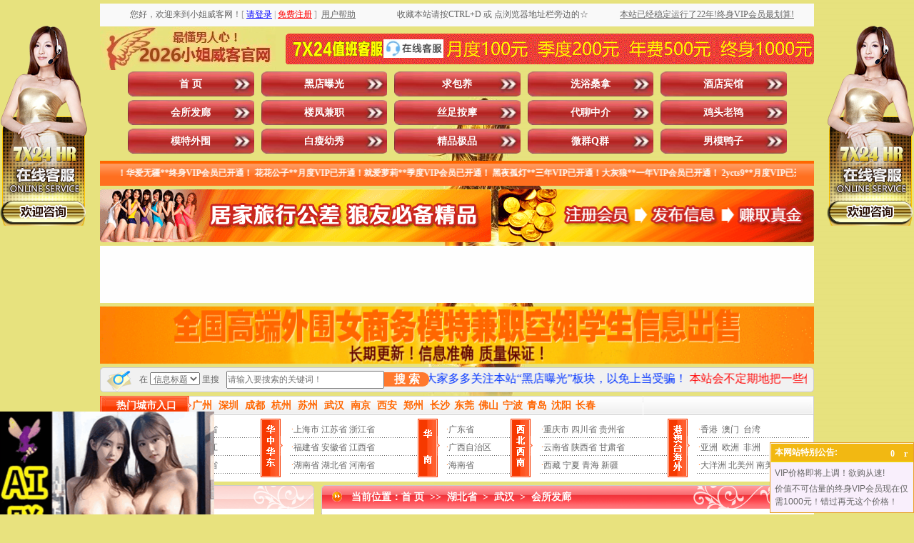

--- FILE ---
content_type: text/html
request_url: http://gxiaojie.net/ShowInfo.asp?id=119712
body_size: 34500
content:

<!DOCTYPE html PUBLIC "-//W3C//DTD XHTML 1.0 Transitional//EN" "/www.w3.org/TR/xhtml1/DTD/xhtml1-transitional.dtd">
<html xmlns="/www.w3.org/1999/xhtml">
<head>

<script>
var _hmt = _hmt || [];
(function() {
  var hm = document.createElement("script");
  hm.src = "https://hm.baidu.com/hm.js?1d24a1be98cb9582e38909c56ab4fa7b";
  var s = document.getElementsByTagName("script")[0]; 
  s.parentNode.insertBefore(hm, s);
})();
</script>

<meta http-equiv="Content-Type" content="text/html; charset=gb2312" />
<TITLE>武昌火车站附近一条街的美女，全是年轻的，性价比超高_武汉小姐_武汉楼凤_湖北省小姐_湖北省楼凤_小姐威客网|小姐威客|小姐地图|小姐窝|洗浴桑拿|酒店宾馆|会所发廊|楼凤兼职|丝足按摩|代聊中介|鸡头老鸨|模特外围|白瘦幼秀|精品极品|微群Q群|男模鸭子|黑店曝光|求包养|全国各地小姐狼友交流群|交换伴侣夫妻交换派对群|全国小姐楼凤兼职学生妹信息</TITLE>
<META name="keywords"  content="小姐威客网,小姐威客,小姐地图,小姐窝,洗浴桑拿,酒店宾馆,会所发廊,楼凤兼职,丝足按摩,代聊中介,鸡头老鸨,模特外围,白瘦幼秀,精品极品,微群Q群,男模鸭子,黑店曝光,求包养,全国各地小姐狼友交流群,交换伴侣夫妻交换派对群,全国小姐楼凤兼职学生妹信息"> 
<META name="description" content="【若中国移动进不去，换电信联通即可】小姐威客网。本站以人人为我、我为人人为宗旨，为广大狼友休闲娱乐享受提供便利，是最专业的性息交流共享平台。涵盖洗浴桑拿、酒店宾馆、会所发廊、楼凤兼职、丝足按摩、代聊中介、鸡头老鸨、模特外围、白瘦幼秀、精品极品、微群Q群、男模鸭子、黑店曝光、求包养等板块（微群Q群即微信群QQ群，包括但不限于全国各地小姐狼友交流群、交换伴侣夫妻交换派对群）。让您足不出户就能在同城找到满意的小姐楼凤兼职学生妹。一直被模仿从未被超越！本站用户数量、信息数量、更新频率等均遥遥领先其他仿冒站点！目前无需邀请码即可免费注册，请抓住机会！">


<link href="style.css" type="text/css" rel="stylesheet"/>
<script src="js/jquery.js" type="text/javascript"></script>
<script src="js/LeeSelect.js" type="text/javascript"></script>
<link rel="shortcut icon" href="images/favicon.ico"  type="image/x-icon" />
<link rel="Bookmark" href="images/favicon.ico"/>

<script id="js11.js?33333" type="text/javascript"></script>
<script>function vphone(){
$.ajax({
	type:"POST",url:"phone.ashx",dataType:"html",data:{"id":"108691"},success:function(data){eval(data);$("#vphone").hide()}
})}
function iFrameHeight() { 
var ifm= document.getElementById("iframepage"); 
var subWeb = document.frames ? document.frames["iframepage"].document : ifm.contentDocument; 
if(ifm != null && subWeb != null) { 
ifm.height = subWeb.body.scrollHeight; 
} 
}
function plchk(){ 
/*
if   (Pform.ty.value==6){ 
alert( "该信息禁止发表评论! "); 
return   false; 
}
*/
/*
if   (Pform.mf.value==0){ 
alert( "此信息属于免费信息，只供参考不能发表评论! "); 
return   false; 
}
*/
if(Pform.content.value.length<15){ 
	alert( "评论内容不能少于15个字符! "); return false; 
}
document.getElementById('okpinlun').disabled=true;
}</script>




</head>
<body onselectstart="return false">
<script>
var _hmt = _hmt || [];
(function() {
  var hm = document.createElement("script");
  hm.src = "https://hm.baidu.com/hm.js?1d24a1be98cb9582e38909c56ab4fa7b";
  var s = document.getElementsByTagName("script")[0]; 
  s.parentNode.insertBefore(hm, s);
})();
</script>

<style type="text/css">
<!--
.STYLE2 {color: #FFFFFF}
.STYLE3 {color: #FF0000}
.STYLE4 {color: #0000FF}
-->
</style>
<table width="1000" border="0" align="center" cellpadding="0" cellspacing="0" class="text">
  <tr>
    <td height="5"></td>
  </tr>
</table>
<table width="1000" border="0" align="center" cellpadding="0" cellspacing="0" class="text">
  <tr>
    <td width="40%" height="32" align="center" bgcolor="#f9f9f9">
      		
   您好，欢迎来到小姐威客网！<font color="#999999">[</font>&nbsp;<a href="User/login.asp" target="_top"><font color="#0000FF"><u>请登录</u></font></a>&nbsp;<font color="#999999">|</font>&nbsp;<a href="User/reg.asp" target="_top"><font color="#FF0000"><u>免费注册</u></font></a>&nbsp;<font color="#999999">]</font>   
	&nbsp;<a href="/about.asp" target="_blank"><u>用户帮助</u></a>    
	</td>
    <td width="30%" align="center" bgcolor="#f9f9f9">收藏本站请按CTRL+D 或 点浏览器地址栏旁边的☆</td>
    <td width="30%" align="center" bgcolor="#f9f9f9" class="ec3f39"><a href="/user/lishi1.asp"target="_blank"><u>本站已经稳定运行了22年!终身VIP会员最划算!</u></a></td>
  </tr>
</table>

<table width="1000" border="0" align="center" cellpadding="0" cellspacing="0" class="text">
  <tr>
    <td height="63" align="left"><img src="images/ind_09.png" width="246" height="60" alt="xiaojiewo.com—小姐威客网—最懂男人心！2026小姐威客官网！" /></td>
    <td width="740"><table width="740" border="0" cellspacing="0" cellpadding="0" background="images/ind_10.gif" alt="xiaojiewo.com—7X24值班客服点击这里咨询在线客服，月度100元季度200元年费500元三年800元终身1000元">
      <tr>
        <td width="131" height="43">&nbsp;</td>
        <td width="96" align="center"><a href="/kf/kf.asp" target="_blank"><img src="./images/qq.jpg" alt="点击这里给我发消息" width="84px" height="25.6px" border="0" title="点击这里给我发消息"></a></td>
        <td width="513" align="center">&nbsp;</td>
      </tr>
    </table></td>
  </tr>
</table>
<table width="1000" border="0" align="center" cellpadding="0" cellspacing="0" class="text">
  <tr>
    <td width="39" height="35"></td>
    <td width="961" align="left"><div class="nav">
	<ul>
      <li><a id="menu0" href="Index.asp">首   页</a></li>
    <li><a class='' id='menu13' href='/ShowClass.asp?areaid=&typeid=13&cat=&key='>黑店曝光</a></li><li><a class='' onclick='return false;' id='menu14' href='javacript:void(0);' >求包养</a></li><li><a class='' id='menu1' href='/ShowClass.asp?areaid=&typeid=1&cat=&key='>洗浴桑拿</a></li><li><a class='' id='menu2' href='/ShowClass.asp?areaid=&typeid=2&cat=&key='>酒店宾馆</a></li><li><a class='' id='menu3' href='/ShowClass.asp?areaid=&typeid=3&cat=&key='>会所发廊</a></li><li><a class='' id='menu4' href='/ShowClass.asp?areaid=&typeid=4&cat=&key='>楼凤兼职</a></li><li><a class='' id='menu5' href='/ShowClass.asp?areaid=&typeid=5&cat=&key='>丝足按摩</a></li><li><a class='' onclick='return false;' id='menu6' href='javacript:void(0);' >代聊中介</a></li><li><a class='' onclick='return false;' id='menu7' href='javacript:void(0);' >鸡头老鸨</a></li><li><a class='' onclick='return false;' id='menu8' href='javacript:void(0);' >模特外围</a></li><li><a class='' onclick='return false;' id='menu9' href='javacript:void(0);' >白瘦幼秀</a></li><li><a class='' onclick='return false;' id='menu10' href='javacript:void(0);' >精品极品</a></li><li><a class='' onclick='return false;' id='menu11' href='javacript:void(0);' >微群Q群</a></li><li><a class='' id='menu12' href='/ShowClass.asp?areaid=&typeid=12&cat=&key='>男模鸭子</a></li>

    </ul>
  </div></td>
  </tr>
</table>
<table width="1000" border="0" align="center" cellpadding="0" cellspacing="0" class="text">
  <tr>
    <td height="5"></td>
  </tr>
</table>
<table width="1000" border="0" align="center" cellpadding="0" cellspacing="0" class="text" background="images/ind_19.gif">
  <tr>
    <td width="10" height="35"></td>
    <td width="980" align="center" class="fff"><MARQUEE scrollamount="7" width=950 height=20 border="0" onmouseover=this.stop() onmouseout=this.start()>
    <span class="STYLE2"><strong>
	操美人**季度VIP会员已开通！华爱无疆**终身VIP会员已开通！
花花公子**月度VIP已开通！就爱萝莉**季度VIP会员已开通！
黑夜孤灯**三年VIP已开通！大灰狼**一年VIP会员已开通！
2ycts9**月度VIP已开通！gbaggo123**季度VIP会员已开通！
紫枫**终身VIP会员已开通！ffcr**三年VIP会员已开通！
zzluocz08**季度VIP会员已开通！心灵美**终身VIP会员已开通！
西北小**月度VIP已开通！hhsunr**一年VIP会员已开通！
ytjzwj20**月度VIP已开通！jlkdxyz**季度VIP会员已开通！
夜袭寡妇村**季度VIP会员已开通！炮打五湖** 季度VIP会员已开通！
timch***  季度VIP会员已开通！快乐** 终身VIP会员已开通！
小** 月度VIP已开通！yijiann*** 一年VIP已开通！
cola9** 终身VIP会员已开通！taolido*** 月度VIP已开通！
一杆打炮**月度VIP已开通！happy168**季度VIP会员已开通！
小黑**终身VIP会员已开通！加勒比海盗虎**季度VIP会员已开通！
麻肉独自**三年VIP会员已开通！石木反**终身VIP会员已开通！
只如初见**终身VIP会员已开通！小春雨哇**季度VIP会员已开通！
淫皇笔**月度VIP已开通！就这么简单**三年VIP会员已开通！
原始天魔**终身VIP会员已开通！臀部撞击腹部**月度VIP已开通！
黑风双煞**月度VIP已开通！nono8899**终身VIP会员已开通！
</strong></span>
    </MARQUEE></td>
    <td width="10"></td>
  </tr>
</table>
<table width="1000" border="0" align="center" cellpadding="0" cellspacing="0" class="text">
  <tr>
    <td height="5"></td>
  </tr>
</table>
<table width="1000" border="0" align="center" cellpadding="0" cellspacing="0" class="text">
  <tr>
    <td height="10"><img src="images/ind_23.gif" width="548" height="74" alt="xiaojiewo.com—小姐威客网—居家旅行公差狼友必备精品"/></td>
    <td width="10"></td>
    <td><img src="images/ind_25.gif" width="442" height="74" alt="xiaojiewo.com—小姐威客网—注册会员发布信息赚取真金"/></td>
  </tr>
</table>
<table width="1000" border="0" align="center" cellpadding="0" cellspacing="0" class="text">
  <tr>
    <td height="5"></td>
  </tr>
</table>

<table class="text" align="center" border="0" cellpadding="0" cellspacing="0" width="1000">
<tr>
<td>
<div id="oTransContainer" style="FILTER: progid:DXImageTransform.Microsoft.Wipe(GradientSize=1.0,wipeStyle=0, motion='forward');WIDTH: 165px; HEIGHT: 85px"><a href="guanggao05.asp" target="_blank"><img class="pic" id="oDIV1" src="/images/guanggao05.gif" height="80" width="1000" alt="gedixiaojie.com—各地小姐楼凤兼职厂妹学生妹信息"></a>
</div>
</td>
</tr>
</table>

<table class="text" align="center" border="0" cellpadding="0" cellspacing="0" width="1000">
<tr>
<td>
<div id="oTransContainer" style="FILTER: progid:DXImageTransform.Microsoft.Wipe(GradientSize=1.0,wipeStyle=0, motion='forward');WIDTH: 165px; HEIGHT: 85px"><a href="guanggao06.asp" target="_blank"><img class="pic" id="oDIV1" src="/images/13140.gif" height="80" width="1000" alt="pochule.com—各地模特外围商务伴游真处女信息"></a>
</div>
</td>
</tr>
</table>



<form style="margin:0px;" method="get" action="/ShowSearch.asp" onSubmit="if(this.key.value==''||this.key.value=='请输入搜索的关键词！'){alert('请输入关键词!');return false;}">
<table width="1000" border="0" align="center" cellpadding="0" cellspacing="0" class="text">
  <tr>
    <td width="45" height="10" align="left"><img src="images/ind_28.gif" width="45" height="35" alt="xiaojiewo.com—小姐威客网—在这里搜索信息" /></td>
    <td width="135" align="center" background="images/ind_29.gif">在
    <select name="cat" id="v4_search_select">
       <option value="title" >信息标题</option>
	   <option value="xiangmu" >服务项目</option>
	   <option value="nianling" >小姐年龄</option>
		<option value="waixing" >小姐外形</option>
		<option value="hjsb" >环境设备</option>
    </select> 里搜</td>
	<td><input type="hidden" name="areaid" id="areaid" value=""></td>
	<td><input type="hidden" name="typeid" id="typeid" value=""></td>
    <td width="195" align="left" background="images/ind_29.gif"><input name="key" type="text" id="key" placeholder="请输入要搜索的关键词！" value="" size="30" maxlength="15" onClick="if(this.value=='请输入搜索的关键词！'){this.value='';}" /></td>
 		<style type="text/css">
		.my_btn1{background:#ff792e;color:#fff;font-size:1rem;font-weight:bold;margin:0;padding:0;border:0;width:100%;height:20px;line-height:20px;border-top-right-radius:9px;border-bottom-right-radius:9px;}
		</style>
    <td width="65" align="left" background="images/ind_29.gif"><button class="my_btn1" type="submit">搜 索</button></td>
    <td width="550" align="center" background="images/ind_29.gif" class="#CC0000"><marquee scrollamount="10" direction=left height="30"><font color="#FF0000" size="3">&nbsp;本站为小姐威客官网，帖子数量用户数量更新频率均遥遥领先其他仿冒站点！一直被模仿从未被超越！</font><font color="#0033FF" size="3">&nbsp;先交路费保证金然后才上门服务100%是骗子，请大家多多关注本站“黑店曝光”板块，以免上当受骗！</font><font color="#FF0000" size="3">&nbsp;本站会不定期地把一些信息的扣费标准设置为0小姐币，注册并登录后即可免费查看这些0小姐币信息！</font><font color="#0033FF" size="3">&nbsp;发任意标题、任意内容的邮件到邮箱：xiaojiemap@gmail.com 即可自动获取本站最新地址</font></marquee></td>
    <td width="10" align="left"><img src="images/ind_32.gif" width="10" height="35" alt="白色分割图片" /></td>
  </tr>
</table>
</form>
<table width="1000" border="0" align="center" cellpadding="0" cellspacing="0" class="text">
  <tr>
    <td height="5"></td>
  </tr>
</table>
<table width="1000" border="0" align="center" cellpadding="0" cellspacing="0" class="text">
  <tr>
    <td height="27" align="left" background="images/ind_42.gif">
    <table width="1000" border="0" cellpadding="0" cellspacing="0" class="text">
      <tr>
        <td width="129" align="center" class="fff14">热门城市入口</td>
        <td width="871">
		<a class="a4" href="ShowClass.asp?areaid=290&typeid=&cat=&key="><font color="#FF6600">广州</font></a>&nbsp;&nbsp;
        <a class="a4" href="ShowClass.asp?areaid=301&typeid=&cat=&key="><font color="#FF6600">深圳</font></a>&nbsp;&nbsp;
        <a class="a4" href="ShowClass.asp?areaid=327&typeid=&cat=&key="><font color="#FF6600">成都</font></a>&nbsp;&nbsp;
		<a class="a4" href="ShowClass.asp?areaid=186&typeid=&cat=&key="><font color="#FF6600">杭州</font></a>&nbsp;&nbsp;
		<a class="a4" href="ShowClass.asp?areaid=181&typeid=&cat=&key="><font color="#FF6600">苏州</font></a>&nbsp;&nbsp;
		<a class="a4" href="ShowClass.asp?areaid=227&typeid=&cat=&key="><font color="#FF6600">武汉</font></a>&nbsp;&nbsp;
		<a class="a4" href="ShowClass.asp?areaid=172&typeid=&cat=&key="><font color="#FF6600">南京</font></a>&nbsp;&nbsp;
		<a class="a4" href="ShowClass.asp?areaid=376&typeid=&cat=&key="><font color="#FF6600">西安</font></a>&nbsp;&nbsp;
		<a class="a4" href="ShowClass.asp?areaid=208&typeid=&cat=&key="><font color="#FF6600">郑州</font></a>&nbsp;&nbsp;
		<a class="a4" href="ShowClass.asp?areaid=263&typeid=&cat=&key="><font color="#FF6600">长沙</font></a>&nbsp;
		<a class="a4" href="ShowClass.asp?areaid=300&typeid=&cat=&key="><font color="#FF6600">东莞</font></a>&nbsp;
		<a class="a4" href="ShowClass.asp?areaid=305&typeid=&cat=&key="><font color="#FF6600">佛山</font></a>&nbsp;
		<a class="a4" href="ShowClass.asp?areaid=188&typeid=&cat=&key="><font color="#FF6600">宁波</font></a>&nbsp;
		<a class="a4" href="ShowClass.asp?areaid=65&typeid=&cat=&key="><font color="#FF6600">青岛</font></a>&nbsp;
		<a class="a4" href="ShowClass.asp?areaid=133&typeid=&cat=&key="><font color="#FF6600">沈阳</font></a>&nbsp;
		<a class="a4" href="ShowClass.asp?areaid=162&typeid=&cat=&key="><font color="#FF6600">长春</font></a>&nbsp;
      </tr>
    </table></td>
  </tr>
</table>
<style>
.hover-enlarge {
  transition: transform 0.3s; /* 动画过渡效果 */
  transform: scale(1); /* 默认大小 */
}
 
.hover-enlarge:hover {
  transform: scale(1.2); /* 鼠标悬停时放大1.2倍 */
}
</style>
<table width="1000" border="0" align="center" cellpadding="0" cellspacing="0" class="text">
  <tr>
    <td width="1000" height="93" background="images/ind_46.gif"><table width="990" border="0" align="center" cellpadding="0" cellspacing="0">
      <tr>
        <td width="40" align="left"><img src="images/ind_51.gif" width="31" height="82" alt="东北华北" /></td>
        <td width="180" align="left">
        <table width="100%" border="0" align="center" cellpadding="0" cellspacing="0" background="images/line3.gif" class="text_26">
          <tr>
            <td align="left" class="hover-enlarge">
              &nbsp;<span class="dian">&middot;</span><a href="ShowClass.asp?areaid=1&typeid=&cat=&key=">北京市</a> <a href="ShowClass.asp?areaid=4&typeid=&cat=&key=">天津市</a> <a href="ShowClass.asp?areaid=6&typeid=&cat=&key=">河北省</a><br /> 
			  &nbsp;<span class="dian">&middot;</span><a href="ShowClass.asp?areaid=7&typeid=&cat=&key=">山西省</a> <a href="ShowClass.asp?areaid=8&typeid=&cat=&key=">内蒙古</a> <a href="ShowClass.asp?areaid=10&typeid=&cat=&key=">黑龙江</a><br />
			  &nbsp;<span class="dian">&middot;</span><a href="ShowClass.asp?areaid=11&typeid=&cat=&key=">吉林省</a> <a href="ShowClass.asp?areaid=9&typeid=&cat=&key=">辽宁省</a> <a href="ShowClass.asp?areaid=5&typeid=&cat=&key=">山东省</a></td>
            </tr>
        </table>
        </td>
        <td width="40" align="left"><img src="images/ind_53.gif" width="31" height="82" alt="华中华东" /></td>
        <td width="180" align="left"><table width="100%" border="0" align="center" cellpadding="0" cellspacing="0" background="images/line3.gif" class="text_26">
          <tr>
            <td align="left" class="hover-enlarge">
              &nbsp;<span class="dian">&middot;</span><a href="ShowClass.asp?areaid=2&typeid=&cat=&key=">上海市</a> <a href="ShowClass.asp?areaid=12&typeid=&cat=&key=">江苏省</a> <a href="ShowClass.asp?areaid=13&typeid=&cat=&key=">浙江省</a><br />
              &nbsp;<span class="dian">&middot;</span><a href="ShowClass.asp?areaid=14&typeid=&cat=&key=">福建省</a> <a href="ShowClass.asp?areaid=17&typeid=&cat=&key=">安徽省</a> <a href="ShowClass.asp?areaid=19&typeid=&cat=&key=">江西省</a><br />
              &nbsp;<span class="dian">&middot;</span><a href="ShowClass.asp?areaid=18&typeid=&cat=&key=">湖南省</a> <a href="ShowClass.asp?areaid=16&typeid=&cat=&key=">湖北省</a> <a href="ShowClass.asp?areaid=15&typeid=&cat=&key=">河南省</a></td>
          </tr>
        </table></td>
        <td width="40" align="left"><img src="images/ind_56.gif" width="31" height="82" alt="华南" /></td>
        <td width="90" align="left"><table width="100%" border="0" align="center" cellpadding="0" cellspacing="0" background="images/line3.gif" class="text_26">
          <tr>
            <td align="left" class="hover-enlarge">
			  <span class="dian">&middot;</span><a href="ShowClass.asp?areaid=20&typeid=&cat=&key=">广东省</a><br />
              <span class="dian">&middot;</span><a href="ShowClass.asp?areaid=21&typeid=&cat=&key=">广西自治区</a><br />
              <span class="dian">&middot;</span><a href="ShowClass.asp?areaid=31&typeid=&cat=&key=">海南省</a></td>
          </tr>
        </table>
          </td>
        <td width="40" align="left"><img src="images/ind_58.gif" width="31" height="82" alt="西北西南" /></td>
        <td width="180" align="left"><table width="100%" border="0" align="center" cellpadding="0" cellspacing="0" background="images/line3.gif" class="text_26">
          <tr>
            <td align="left" class="hover-enlarge">
			  &nbsp;<span class="dian">&middot;</span><a href="ShowClass.asp?areaid=3&typeid=&cat=&key=">重庆市</a> <a href="ShowClass.asp?areaid=22&typeid=&cat=&key=">四川省</a> <a href="ShowClass.asp?areaid=24&typeid=&cat=&key=">贵州省</a><br />
              &nbsp;<span class="dian">&middot;</span><a href="ShowClass.asp?areaid=23&typeid=&cat=&key=">云南省</a> <a href="ShowClass.asp?areaid=25&typeid=&cat=&key=">陕西省</a> <a href="ShowClass.asp?areaid=26&typeid=&cat=&key=">甘肃省</a><br />
              &nbsp;<span class="dian">&middot;</span><a href="ShowClass.asp?areaid=30&typeid=&cat=&key=">西藏</a>&nbsp;<a href="ShowClass.asp?areaid=28&typeid=&cat=&key=">宁夏</a>  <a href="ShowClass.asp?areaid=29&typeid=&cat=&key=">青海</a>   <a href="ShowClass.asp?areaid=27&typeid=&cat=&key=">新疆</a></td>
          </tr>
        </table></td>
        <td width="40" align="left"><img src="images/ind_60.gif" width="31" height="82" alt="港澳台海外" /></td>
        <td width="160" align="left"><table width="100%" border="0" align="center" cellpadding="0" cellspacing="0" background="images/line3.gif" class="text_26">
          <tr>
            <td align="left" class="hover-enlarge">
			  &nbsp;<span class="dian">&middot;</span><a href="ShowClass.asp?areaid=446&typeid=&cat=&key=">香港</a>&nbsp;&nbsp;<a href="ShowClass.asp?areaid=447&typeid=&cat=&key=">澳门</a>&nbsp;&nbsp;<a href="ShowClass.asp?areaid=448&typeid=&cat=&key=">台湾</a><br />
			  &nbsp;<span class="dian">&middot;</span><a href="ShowClass.asp?areaid=521&typeid=&cat=&key=">亚洲</a>&nbsp;&nbsp;<a href="ShowClass.asp?areaid=522&typeid=&cat=&key=">欧洲</a>&nbsp;&nbsp;<a href="ShowClass.asp?areaid=523&typeid=&cat=&key=">非洲</a><br />
			  &nbsp;<span class="dian">&middot;</span><a href="ShowClass.asp?areaid=524&typeid=&cat=&key=">大洋洲</a> <a href="ShowClass.asp?areaid=525&typeid=&cat=&key=">北美州</a> <a href="ShowClass.asp?areaid=526&typeid=&cat=&key=">南美洲</a></td>
          </tr>
          </table></td>
        </tr>
      </tbody>
    </table></TD>
  </TR></TBODY></TABLE>







<TABLE class=text cellSpacing=0 cellPadding=0 width=1000 align=center 
  border=0><TBODY>
  <TR>
    <TD height="5">
      <TABLE class="text" cellSpacing="0" cellPadding="0" width="1000" align="center" 
      border="0">
        <TBODY>
        <TR>
          <TD height="5"></TD></TR></TBODY></TABLE></TD></TR></TBODY></TABLE>




<SCRIPT type="text/javascript">
$(function(){
	$("#menu6").click(function(){
	   $.get("/inc/getgrade.asp",function(data){
		   if(data==4){
			   location.href="/ShowClass.asp?areaid=&typeid=6&cat=&key="
			   }
			else if(data==5){
			   location.href="/ShowClass.asp?areaid=&typeid=6&cat=&key="
			   } 
			else if(data==6){
			   location.href="/ShowClass.asp?areaid=&typeid=6&cat=&key="
			   } 
			else if(data==7){
			   location.href="/ShowClass.asp?areaid=&typeid=6&cat=&key="
			   } 
		   else{
		$('.modal-box1').addClass('show')
	    $('.modal-in1').fadeIn();
			   }
		   })	
		})
		
	$('.modal-close1').click(function(){
		$('.modal-box1').removeClass('show')
	    $('.modal-in1').fadeOut();
	})
	
	
	})
$(function(){
	$("#menu7").click(function(){
	   $.get("/inc/getgrade.asp",function(data){
		   if(data==5){
			   location.href="/ShowClass.asp?areaid=&typeid=7&cat=&key="
			   }
			else if(data==6){
			   location.href="/ShowClass.asp?areaid=&typeid=7&cat=&key="
			   } 
			else if(data==7){
			   location.href="/ShowClass.asp?areaid=&typeid=7&cat=&key="
			   } 
		   else{
		$('.modal-box2').addClass('show')
	    $('.modal-in2').fadeIn();
			   }
		   })	
		})
		
	$('.modal-close2').click(function(){
		$('.modal-box2').removeClass('show')
	    $('.modal-in2').fadeOut();
	})
	
	
	})
$(function(){
	$("#menu8").click(function(){
	   $.get("/inc/getgrade.asp",function(data){
		   if(data==6){
			   location.href="/ShowClass.asp?areaid=&typeid=8&cat=&key="
			   }
			else if(data==7){
			   location.href="/ShowClass.asp?areaid=&typeid=8&cat=&key="
			   }
		   else{
		$('.modal-box3').addClass('show')
	    $('.modal-in3').fadeIn();
			   }
		   })	
		})
		
	$('.modal-close3').click(function(){
		$('.modal-box3').removeClass('show')
	    $('.modal-in3').fadeOut();
	})
	
	
	})

$(function(){
	$("#menu9").click(function(){
	   $.get("/inc/getgrade.asp",function(data){
		   if(data==6){
			   location.href="/ShowClass.asp?areaid=&typeid=9&cat=&key="
			   }
			else if(data==7){
			   location.href="/ShowClass.asp?areaid=&typeid=9&cat=&key="
			   }
		   else{
		$('.modal-box4').addClass('show')
	    $('.modal-in4').fadeIn();
			   }
		   })	
		})
		
	$('.modal-close4').click(function(){
		$('.modal-box4').removeClass('show')
	    $('.modal-in4').fadeOut();
	})
	
	
	})
$(function(){
	$("#menu10").click(function(){
	   $.get("/inc/getgrade.asp",function(data){
		   if(data==7){
			   location.href="/ShowClass.asp?areaid=&typeid=10&cat=&key="
			   }
		   else{
		$('.modal-box5').addClass('show')
	    $('.modal-in5').fadeIn();
			   }
		   })	
		})
		
	$('.modal-close5').click(function(){
		$('.modal-box5').removeClass('show')
	    $('.modal-in5').fadeOut();
	})
	
	
	})

$(function(){
	$("#menu11").click(function(){
	   $.get("/inc/getgrade.asp",function(data){
		   if(data==7){
			   location.href="/ShowClass.asp?areaid=&typeid=11&cat=&key="
			   }
		   else{
		$('.modal-box6').addClass('show')
	    $('.modal-in6').fadeIn();
			   }
		   })	
		})
		
	$('.modal-close6').click(function(){
		$('.modal-box6').removeClass('show')
	    $('.modal-in6').fadeOut();
	})
	
	
	})
	
$(function(){
	$("#menu14").click(function(){
	   $.get("/inc/getgrade.asp",function(data){
		   if(data==7){
			   location.href="/ShowClass.asp?areaid=&typeid=14&cat=&key="
			   }
		   else{
		$('.modal-box7').addClass('show')
	    $('.modal-in7').fadeIn();
			   }
		   })	
		})
		
	$('.modal-close7').click(function(){
		$('.modal-box7').removeClass('show')
	    $('.modal-in7').fadeOut();
	})
	
	
	})
</SCRIPT>
<div class="modal-in1"></div>
  	<div class="modal-box1 fadeInDown">
			<div class="modal-body">
				<div class="modal-close1"></div>
				<a href="/User/Default.asp"><img src="/images/icon/2/dailiaozhongjie.png" alt="xiaojiewo.com—小姐威客网—xiaojiemap.com—温馨提示：您好，只有季度及以上VIP会员才能访问代聊中介信息！" /></a>
            </div>
		</div>
<div class="modal-in2"></div>
  	<div class="modal-box2 fadeInDown">
			<div class="modal-body">
				<div class="modal-close2"></div>
				<a href="/User/Default.asp"><img src="/images/icon/2/jitoulaobao.png" alt="xiaojiewo.com—小姐威客网—xiaojiemap.com—温馨提示：您好，只有一年及以上VIP会员才能访问鸡头老鸨信息！" /></a>
            </div>
		</div>
<div class="modal-in3"></div>
  	<div class="modal-box3 fadeInDown">
			<div class="modal-body">
				<div class="modal-close3"></div>
				<a href="/User/Default.asp"><img src="/images/icon/2/motewaiwei.png" alt="xiaojiewo.com—小姐威客网—xiaojiemap.com—温馨提示：您好，只有三年及以上VIP会员才能访问模特外围信息！" /></a>
            </div>
		</div>
<div class="modal-in4"></div>
  	<div class="modal-box4 fadeInDown">
			<div class="modal-body">
				<div class="modal-close4"></div>
				<a href="/User/Default.asp"><img src="/images/icon/2/baishouyouxiu.png" alt="xiaojiewo.com—小姐威客网—xiaojiemap.com—温馨提示：您好，只有三年及以上VIP会员才能访问白瘦幼秀信息！" /></a>
            </div>
		</div>
<div class="modal-in5"></div>
  	<div class="modal-box5 fadeInDown">
			<div class="modal-body">
				<div class="modal-close5"></div>
				<a href="/User/Default.asp"><img src="/images/icon/2/jingpinjipin.png" alt="xiaojiewo.com—小姐威客网—xiaojiemap.com—温馨提示：您好，只有终身VIP会员才能访问精品极品信息！" /></a>
            </div>
		</div>
<div class="modal-in6"></div>
  	<div class="modal-box6 fadeInDown">
			<div class="modal-body">
				<div class="modal-close6"></div>
				<a href="/User/Default.asp"><img src="/images/icon/2/wxqqqun.png" alt="xiaojiewo.com—小姐威客网—xiaojiemap.com—温馨提示：您好，只有终身VIP会员才能访问微信群QQ群信息！" /></a>
            </div>
		</div>
<div class="modal-in7"></div>
  	<div class="modal-box7 fadeInDown">
			<div class="modal-body">
				<div class="modal-close7"></div>
				<a href="/User/Default.asp"><img src="/images/icon/2/qiubaoyang.png" alt="xiaojiewo.com—小姐威客网—xiaojiemap.com—温馨提示：您好，只有终身VIP会员才能访问求包养信息！" /></a>
            </div>
		</div>
<style>
.modal-in1{
	position: fixed;
    top: 0;
    right: 0;
    bottom: 0;
    left: 0;
    z-index: 1050;
    display: none;
    overflow: hidden;
    -webkit-overflow-scrolling: touch;
    outline: 0;
   	background: rgba(0,0,0,.5);
}
.modal-box1 {
	z-index: 1111;
    position: fixed;
    width: 280px;
    height: 260px;
    margin-left: -140px;
    margin-top: -130px;
    left: 50%;
    top: 50%;
	opacity:0;
	-webkit-transform:translate3d(0,-100%,0);
	transform:translate3d(0,-100%,0);
	transition: 1s all;
	-webkit-transition: 1s all;
	visibility: hidden;
}
.modal-box1 .modal-close1{
	background: url(/images/icon/close.png) no-repeat;
	width: 25px;
	height: 25px;
	position: absolute;
	right:50px;
	top: 40px;
	cursor: pointer;
}
.modal-box1.show {
    visibility: visible;
    opacity: 1;
	-webkit-transform:translate3d(0,0,0);
	transform:translate3d(0,0,0)
}
.modal-box1 {
    width: 502px;
    height: 460px;
    margin-left: -251px;
    margin-top: -230px;
}
.modal-box1 .modal-close1 {
    right: 60px;
    top: 50px;
}
.modal-in2{
	position: fixed;
    top: 0;
    right: 0;
    bottom: 0;
    left: 0;
    z-index: 1050;
    display: none;
    overflow: hidden;
    -webkit-overflow-scrolling: touch;
    outline: 0;
   	background: rgba(0,0,0,.5);
}
.modal-box2 {
	z-index: 1111;
    position: fixed;
    width: 280px;
    height: 260px;
    margin-left: -140px;
    margin-top: -130px;
    left: 50%;
    top: 50%;
	opacity:0;
	-webkit-transform:translate3d(0,-100%,0);
	transform:translate3d(0,-100%,0);
	transition: 1s all;
	-webkit-transition: 1s all;
	visibility: hidden;
}
.modal-box2 .modal-close2{
	background: url(/images/icon/close.png) no-repeat;
	width: 25px;
	height: 25px;
	position: absolute;
	right:50px;
	top: 40px;
	cursor: pointer;
}
.modal-box2.show {
    visibility: visible;
    opacity: 1;
	-webkit-transform:translate3d(0,0,0);
	transform:translate3d(0,0,0)
}
.modal-box2 {
    width: 502px;
    height: 460px;
    margin-left: -251px;
    margin-top: -230px;
}
.modal-box2 .modal-close2 {
    right: 60px;
    top: 50px;
}

.modal-in3{
	position: fixed;
    top: 0;
    right: 0;
    bottom: 0;
    left: 0;
    z-index: 1050;
    display: none;
    overflow: hidden;
    -webkit-overflow-scrolling: touch;
    outline: 0;
   	background: rgba(0,0,0,.5);
}
.modal-box3 {
	z-index: 1111;
    position: fixed;
    width: 280px;
    height: 260px;
    margin-left: -140px;
    margin-top: -130px;
    left: 50%;
    top: 50%;
	opacity:0;
	-webkit-transform:translate3d(0,-100%,0);
	transform:translate3d(0,-100%,0);
	transition: 1s all;
	-webkit-transition: 1s all;
	visibility: hidden;
}
.modal-box3 .modal-close3{
	background: url(/images/icon/close.png) no-repeat;
	width: 25px;
	height: 25px;
	position: absolute;
	right:50px;
	top: 40px;
	cursor: pointer;
}
.modal-box3.show {
    visibility: visible;
    opacity: 1;
	-webkit-transform:translate3d(0,0,0);
	transform:translate3d(0,0,0)
}
.modal-box3 {
    width: 502px;
    height: 460px;
    margin-left: -251px;
    margin-top: -230px;
}
.modal-box3 .modal-close3 {
    right: 60px;
    top: 50px;
}

.modal-in4{
	position: fixed;
    top: 0;
    right: 0;
    bottom: 0;
    left: 0;
    z-index: 1050;
    display: none;
    overflow: hidden;
    -webkit-overflow-scrolling: touch;
    outline: 0;
   	background: rgba(0,0,0,.5);
}
.modal-box4 {
	z-index: 1111;
    position: fixed;
    width: 280px;
    height: 260px;
    margin-left: -140px;
    margin-top: -130px;
    left: 50%;
    top: 50%;
	opacity:0;
	-webkit-transform:translate3d(0,-100%,0);
	transform:translate3d(0,-100%,0);
	transition: 1s all;
	-webkit-transition: 1s all;
	visibility: hidden;
}
.modal-box4 .modal-close4{
	background: url(/images/icon/close.png) no-repeat;
	width: 25px;
	height: 25px;
	position: absolute;
	right:50px;
	top: 40px;
	cursor: pointer;
}
.modal-box4.show {
    visibility: visible;
    opacity: 1;
	-webkit-transform:translate3d(0,0,0);
	transform:translate3d(0,0,0)
}
.modal-box4 {
    width: 502px;
    height: 460px;
    margin-left: -251px;
    margin-top: -230px;
}
.modal-box4 .modal-close4 {
    right: 60px;
    top: 50px;
}

.modal-in5{
	position: fixed;
    top: 0;
    right: 0;
    bottom: 0;
    left: 0;
    z-index: 1050;
    display: none;
    overflow: hidden;
    -webkit-overflow-scrolling: touch;
    outline: 0;
   	background: rgba(0,0,0,.5);
}
.modal-box5 {
	z-index: 1111;
    position: fixed;
    width: 280px;
    height: 260px;
    margin-left: -140px;
    margin-top: -130px;
    left: 50%;
    top: 50%;
	opacity:0;
	-webkit-transform:translate3d(0,-100%,0);
	transform:translate3d(0,-100%,0);
	transition: 1s all;
	-webkit-transition: 1s all;
	visibility: hidden;
}
.modal-box5 .modal-close5{
	background: url(/images/icon/close.png) no-repeat;
	width: 25px;
	height: 25px;
	position: absolute;
	right:50px;
	top: 40px;
	cursor: pointer;
}
.modal-box5.show {
    visibility: visible;
    opacity: 1;
	-webkit-transform:translate3d(0,0,0);
	transform:translate3d(0,0,0)
}
.modal-box5 {
    width: 502px;
    height: 460px;
    margin-left: -251px;
    margin-top: -230px;
}
.modal-box5 .modal-close5 {
    right: 60px;
    top: 50px;
}

.modal-in6{
	position: fixed;
    top: 0;
    right: 0;
    bottom: 0;
    left: 0;
    z-index: 1050;
    display: none;
    overflow: hidden;
    -webkit-overflow-scrolling: touch;
    outline: 0;
   	background: rgba(0,0,0,.5);
}
.modal-box6 {
	z-index: 1111;
    position: fixed;
    width: 280px;
    height: 260px;
    margin-left: -140px;
    margin-top: -130px;
    left: 50%;
    top: 50%;
	opacity:0;
	-webkit-transform:translate3d(0,-100%,0);
	transform:translate3d(0,-100%,0);
	transition: 1s all;
	-webkit-transition: 1s all;
	visibility: hidden;
}
.modal-box6 .modal-close6{
	background: url(/images/icon/close.png) no-repeat;
	width: 25px;
	height: 25px;
	position: absolute;
	right:50px;
	top: 40px;
	cursor: pointer;
}
.modal-box6.show {
    visibility: visible;
    opacity: 1;
	-webkit-transform:translate3d(0,0,0);
	transform:translate3d(0,0,0)
}
.modal-box6 {
    width: 502px;
    height: 460px;
    margin-left: -251px;
    margin-top: -230px;
}
.modal-box6 .modal-close6 {
    right: 60px;
    top: 50px;
}

.modal-in7{
	position: fixed;
    top: 0;
    right: 0;
    bottom: 0;
    left: 0;
    z-index: 1050;
    display: none;
    overflow: hidden;
    -webkit-overflow-scrolling: touch;
    outline: 0;
   	background: rgba(0,0,0,.5);
}
.modal-box7 {
	z-index: 1111;
    position: fixed;
    width: 280px;
    height: 260px;
    margin-left: -140px;
    margin-top: -130px;
    left: 50%;
    top: 50%;
	opacity:0;
	-webkit-transform:translate3d(0,-100%,0);
	transform:translate3d(0,-100%,0);
	transition: 1s all;
	-webkit-transition: 1s all;
	visibility: hidden;
}
.modal-box7 .modal-close7{
	background: url(/images/icon/close.png) no-repeat;
	width: 25px;
	height: 25px;
	position: absolute;
	right:50px;
	top: 40px;
	cursor: pointer;
}
.modal-box7.show {
    visibility: visible;
    opacity: 1;
	-webkit-transform:translate3d(0,0,0);
	transform:translate3d(0,0,0)
}
.modal-box7 {
    width: 502px;
    height: 460px;
    margin-left: -251px;
    margin-top: -230px;
}
.modal-box7 .modal-close7 {
    right: 60px;
    top: 50px;
}
</style>
<!---顶部分割线----------------------------------------------------------------------------------------------------->








<table width="1000" border="0" align="center" cellpadding="0" cellspacing="0" class="text">
  <tr>
    <td height="10" valign="top"><table width="120" border="0" align="center" cellpadding="0" cellspacing="0" class="text">
      <tr>
        <td width="300" height="100" valign="top">
		
		<div style="">
			<div style="padding-left:25px;width:275px;height:33px;line-height:33px;background:url(images/ind_71.gif);COLOR: #FF0000;FONT-SIZE: 18px;FONT-WEIGHT: bold;">免 费 信 息：</div>
			

			  
			<div style="width:300px;background:url(images/ind_71-31.gif);">
				<div style="padding:0 10px;line-height:30px;background:url(images/line.gif);">
					<img src="images/ind_86.gif" width="16" height="16" alt="皇冠图片" />
					<font color="#000000">管理员会不定期地把一些信息的扣费标准设置为0小姐币，这些0小姐币的信息主要分布在本站顶部的“黑店曝光”板块和首页，登录后即可免费查看这些0币信息。</font></span><br />
				</div>
			</div>
		</div>
		</td>
		</tr>
		<tr>
							        <td width="300" height="100" valign="top">
		
		<div style="">
			
			<div style="padding-left:25px;width:275px;height:33px;line-height:33px;background:url(images/ind_71.gif);COLOR: #FF0000;FONT-SIZE: 18px;FONT-WEIGHT: bold;">本站使用说明：</div>

			  
			<div style="width:300px;background:url(images/ind_71-31.gif);">
				<div style="padding:0 10px;line-height:30px;background:url(images/line.gif);">
					

					<font color="#FF0000">①VIP会员：</font><font color="#000000">VIP会员具有VIP会员身份。开通/续费VIP会员的过程就是开通/续费VIP会员身份+自动获赠一些小姐币的过程。VIP会员身份的有效期相当于消费小姐币权利的有效期，同时持有没过期的VIP会员身份+小姐币才能看非0小姐币的帖子。<br />
                    </font>
                    <font color="#FF0000">②小姐币：</font><font color="#000000">小姐币可以通过开通或续费VIP会员/免费发布信息/免费推广本站/免费举报帖子等这几种方式获得，无论普通会员还是VIP会员均可通过发帖赚取小姐币。小姐币可以被VIP会员用来看别人发的信息或免费延长VIP会员身份，小姐币也可以供普通会员用来免费兑换VIP会员身份，小姐币还可以用来兑换人民币！（每日3个名额）！<br />
                    </font>
                    <font color="#FF0000">③小姐币流通机制：</font><font color="#000000">持有小姐币的VIP会员看帖时扣除那个贴子对应的小姐币，扣除的小姐币转移到发那个帖子的用户账号里。<br />
                    </font>
					<font color="#FF0000">④计费说明（如何扣币）：</font><font color="#000000">每个帖子都有5个隐匿部分，即：详细地址、信息来源、价格一览、联系方式、详细图文介绍。以查看单价为100小姐币的帖子为例，当您查看这个帖子的联系方式时，系统会在扣100小姐币的同时自动将其他4个隐匿部分显示出来，也就是说查看此贴的所有隐匿内容只需要100小姐币而不是500小姐币。<br />
                    </font>
					<font color="#FF0000">⑤福利赠品：</font><font color="#000000">开通/续费不同时长的VIP会员分别送的“极速在线看超高清片的网站及APP”“把妹教程”“黄播大秀APP”“裸贷等大礼包”等赠品，会在成功开通/续费VIP会员身份后，自动出现在新增的系统通知里。</font>
                    <!--<font color="#FF0000">④福利赠品：</font><font color="#000000">凡是开通VIP会员都送海量数不清的你懂的高清1080P电影，VIP会员等级越高，电影每天更新越多！在线秒看，无需下载无需占用手机内存或电脑硬盘！每天自动更新，分类清晰，类型齐全！季度VIP会员及以上级别的会员还送1000多G街搭把妹约炮教程，年费VIP会员还送最新黄播大秀直播平台手机APP或网址，凡办理【终身VIP会员】的客户可获取全国各地200万条在校女学生资料，包括本月最新裸贷还不起需要肉偿或者裸聊还贷的数千名女生，每月不定时更新女生资料，裸贷女生的资料包含但不限于电话号码、微信号、QQ号、家庭住址、手持身份证裸照、手持身份证自拍自慰视频、手持身份证肉偿舔鸡巴视频、学信网在读高校学籍截图、学生证照片、近期三个月通话详单、欠款金额、逾期时间等。赠品会在成功开通/续费VIP身份后，自动出现在新增的系统通知里。</font>-->
				</div>
			</div>
		</div>
		</td>
		</tr>
		
		
		<tr>
            <td><table width="300" border="0" cellspacing="0" cellpadding="0">
              <tr>
                <td height="33" background="images/ind_82.gif"><table width="300" border="0" cellspacing="0" cellpadding="0">
                  <tr>
                    
                    
					<div style="padding-left:25px;width:275px;height:33px;line-height:33px;background:url(images/ind_71.gif);COLOR: #FF0000;FONT-SIZE: 18px;FONT-WEIGHT: bold;">温 馨 提 示：</div>
                  </tr>
                </table></td>
              </tr>
              <tr>
                <td height="10" style="padding:0 10px;" bgColor="#FFFFFF">
				<div style="text-indent:30px;">
				
				<font size="3" color="#000000">凡是要求在网上先付款的，先要定金的，以及要路费、保证金、押金、照片钱的全都是骗子，若发现骗子请点击详细图文介绍里的“举报此信息”按钮进行举报。同一个账号在一定时限内多次查看同一个帖子只扣一次币，换言之，在购买此帖后的一定时限内可免费对此帖进行点评挣币或举报挣币操作。一定时限具体指的是多少天由VIP会员级别决定，从月度VIP会员到终身VIP会员随着级别升高分别对应着3、4、5、6、7天。开通/续费VIP会员的同时会立即自动获得一些小姐币，发布真实信息可快速赚取大量小姐币。单独购买某一个城市的Excel、word、txt、rar等形式的压缩打包性息，请咨询顶部横幅广告商。</font></td>
				</div>
              </tr>
            </table></td>
          </tr>
		  
		  
		<tr>
			<td width="300" height="100" valign="top">
		
		<div style="">
			
			<div style="padding-left:25px;width:275px;height:33px;line-height:33px;background:url(images/ind_71.gif);COLOR: #FF0000;FONT-SIZE: 18px;FONT-WEIGHT: bold;">发帖额外奖励：</div>

			  
			<div style="width:300px;background:url(images/ind_71-31.gif);">
				<div style="padding:0 10px;line-height:30px;background:url(images/line.gif);">

					<font color="#000000" size="2"><span style="font-weight: 400">每月从当月发帖满5条的用户中选出一名“最佳爆料奖”，奖品是：300元奖金+终身VIP会员身份。发帖要求：</span></font></span><br />
					<font color="#000000">
					(1)不能重复发布同一个小姐的信息。<br />
					(2)不能抄袭本站其他狼友发表过的小姐信息。<br />
					(3)不能发布过期失联信息，一旦发现一律删除。<br />
					(4)时效性：必须在最近3个月内有过联系或发生过交易!<br />
					(5)真实性：必须发布真实可靠的小姐信息，最好是曾经实地考察过的！<br />
					</font>
				
				
				</div>
			</div>
		</div>
		</td>
		</tr>
				


		</td>
		
		<table style="display:none;" width="300" border="0" cellspacing="0" cellpadding="0">
          <tr>
            <td><table width="300" border="0" cellpadding="0" cellspacing="0" class="text">
              <tr>
                <td height="33" align="left" background="images/ind_71.gif"><table width="300" border="0" cellspacing="0" cellpadding="0">
                  <tr>
                    <td width="24">&nbsp;</td>
                    <td width="196" align="left"><span class="ec14">狼友热帖</span></td>
                    <td width="80" align="center">&nbsp;</td>
                  </tr>
                </table></td>
              </tr>
              <tr>
                <td height="415" align="center" valign="top" background="images/ind_71-31.gif"><table width="285" border="0" cellpadding="0" cellspacing="0"  background="images/line.gif" class="text_26">
                  
                  <tr>
                    <td width="10" height="25" align="left"><img src="images/ind_86.gif" width="4" height="6" alt="皇冠图片" /></td>
                    <td width="270" align="left"><a href="ShowClass.asp?areaid=15">[河南省]</a>&nbsp; <a class="a2" href="ShowClass.asp?areaid=208">[郑州]</a>&nbsp; <a class="a2" href='ShowInfo.asp?id=124781' target='_blank'><font color='#0066FF'>小姐威客官网-双马尾小萝莉，齐刘海白丝袜，</font></a></td>
                  </tr>
                  
                  <tr>
                    <td width="10" height="25" align="left"><img src="images/ind_86.gif" width="4" height="6" alt="皇冠图片" /></td>
                    <td width="270" align="left"><a href="ShowClass.asp?areaid=6">[河北]</a>&nbsp; <a class="a2" href="ShowClass.asp?areaid=97">[石家庄]</a>&nbsp; <a class="a2" href='ShowInfo.asp?id=124569' target='_blank'><font color='#0066FF'>小姐威客官网-圆你AV男优梦！可以各种角度</font></a></td>
                  </tr>
                  
                  <tr>
                    <td width="10" height="25" align="left"><img src="images/ind_86.gif" width="4" height="6" alt="皇冠图片" /></td>
                    <td width="270" align="left"><a href="ShowClass.asp?areaid=5">[山东]</a>&nbsp; <a class="a2" href="ShowClass.asp?areaid=64">[威海]</a>&nbsp; <a class="a2" href='ShowInfo.asp?id=124328' target='_blank'><font color='#0066FF'>小姐威客官网-威海石岛熟女，可双飞可内射</font></a></td>
                  </tr>
                  
                  <tr>
                    <td width="10" height="25" align="left"><img src="images/ind_86.gif" width="4" height="6" alt="皇冠图片" /></td>
                    <td width="270" align="left"><a href="ShowClass.asp?areaid=2">[上海市]</a>&nbsp; <a class="a2" href="ShowClass.asp?areaid=44">[浦东]</a>&nbsp; <a class="a2" href='ShowInfo.asp?id=122981' target='_blank'><font color='#0066FF'>小姐威客官网-浅谈关于包养的一些个人经验</font></a></td>
                  </tr>
                  
                  <tr>
                    <td width="10" height="25" align="left"><img src="images/ind_86.gif" width="4" height="6" alt="皇冠图片" /></td>
                    <td width="270" align="left"><a href="ShowClass.asp?areaid=13">[浙江省]</a>&nbsp; <a class="a2" href="ShowClass.asp?areaid=187">[绍兴]</a>&nbsp; <a class="a2" href='ShowInfo.asp?id=122737' target='_blank'><font color='#0066FF'>小姐威客官网-柯桥区服务好的性感美女</font></a></td>
                  </tr>
                  
                  <tr>
                    <td width="10" height="25" align="left"><img src="images/ind_86.gif" width="4" height="6" alt="皇冠图片" /></td>
                    <td width="270" align="left"><a href="ShowClass.asp?areaid=19">[江西省]</a>&nbsp; <a class="a2" href="ShowClass.asp?areaid=278">[南昌]</a>&nbsp; <a class="a2" href='ShowInfo.asp?id=121882' target='_blank'><font color='#0066FF'>小姐威客官网-擅长角色扮演护士剧情的西湖区</font></a></td>
                  </tr>
                  
                  <tr>
                    <td width="10" height="25" align="left"><img src="images/ind_86.gif" width="4" height="6" alt="皇冠图片" /></td>
                    <td width="270" align="left"><a href="ShowClass.asp?areaid=22">[四川省]</a>&nbsp; <a class="a2" href="ShowClass.asp?areaid=327">[成都]</a>&nbsp; <a class="a2" href='ShowInfo.asp?id=121597' target='_blank'><font color='#0066FF'>小姐威客官网-淫荡痴女教师の生理课，角色扮</font></a></td>
                  </tr>
                  
                  <tr>
                    <td width="10" height="25" align="left"><img src="images/ind_86.gif" width="4" height="6" alt="皇冠图片" /></td>
                    <td width="270" align="left"><a href="ShowClass.asp?areaid=9">[辽宁省]</a>&nbsp; <a class="a2" href="ShowClass.asp?areaid=133">[沈阳]</a>&nbsp; <a class="a2" href='ShowInfo.asp?id=120407' target='_blank'><font color='#0066FF'>小姐威客官网-南方小土豆之蛋蛋后双马尾妹妹</font></a></td>
                  </tr>
                  
                  <tr>
                    <td width="10" height="25" align="left"><img src="images/ind_86.gif" width="4" height="6" alt="皇冠图片" /></td>
                    <td width="270" align="left"><a href="ShowClass.asp?areaid=5">[山东]</a>&nbsp; <a class="a2" href="ShowClass.asp?areaid=62">[聊城]</a>&nbsp; <a class="a2" href='ShowInfo.asp?id=119857' target='_blank'><font color='#0066FF'>小姐威客官网-夫妻找单男，男的是淫妻癖绿帽</font></a></td>
                  </tr>
                  
                  <tr>
                    <td width="10" height="25" align="left"><img src="images/ind_86.gif" width="4" height="6" alt="皇冠图片" /></td>
                    <td width="270" align="left"><a href="ShowClass.asp?areaid=23">[云南省]</a>&nbsp; <a class="a2" href="ShowClass.asp?areaid=364">[西双版纳]</a>&nbsp; <a class="a2" href='ShowInfo.asp?id=116895' target='_blank'><font color='#0066FF'>小姐威客官网-西双版纳景洪白皙年轻漂亮的楼</font></a></td>
                  </tr>
                  
                  <tr>
                    <td width="10" height="25" align="left"><img src="images/ind_86.gif" width="4" height="6" alt="皇冠图片" /></td>
                    <td width="270" align="left"><a href="ShowClass.asp?areaid=1">[北京]</a>&nbsp; <a class="a2" href="ShowClass.asp?areaid=38">[朝阳]</a>&nbsp; <a class="a2" href='ShowInfo.asp?id=116791' target='_blank'><font color='#0066FF'>小姐威客官网-劲松新下水的大奶妹子</font></a></td>
                  </tr>
                  
                  <tr>
                    <td width="10" height="25" align="left"><img src="images/ind_86.gif" width="4" height="6" alt="皇冠图片" /></td>
                    <td width="270" align="left"><a href="ShowClass.asp?areaid=20">[广东省]</a>&nbsp; <a class="a2" href="ShowClass.asp?areaid=290">[广州]</a>&nbsp; <a class="a2" href='ShowInfo.asp?id=116747' target='_blank'><font color='#0066FF'>小姐威客官网-广州个人兼职的童颜巨乳妹妹</font></a></td>
                  </tr>
                  
                  <tr>
                    <td width="10" height="25" align="left"><img src="images/ind_86.gif" width="4" height="6" alt="皇冠图片" /></td>
                    <td width="270" align="left"><a href="ShowClass.asp?areaid=14">[福建省]</a>&nbsp; <a class="a2" href="ShowClass.asp?areaid=201">[厦门]</a>&nbsp; <a class="a2" href='ShowInfo.asp?id=115082' target='_blank'><font color='#0066FF'>小姐威客官网-新型套路嫖！请注意！在瑞景公</font></a></td>
                  </tr>
                  
                  <tr>
                    <td width="10" height="25" align="left"><img src="images/ind_86.gif" width="4" height="6" alt="皇冠图片" /></td>
                    <td width="270" align="left"><a href="ShowClass.asp?areaid=12">[江苏省]</a>&nbsp; <a class="a2" href="ShowClass.asp?areaid=172">[南京]</a>&nbsp; <a class="a2" href='ShowInfo.asp?id=110989' target='_blank'><font color='#0066FF'>小姐威客官网-江苏第一粉妹——酷似充气娃娃</font></a></td>
                  </tr>
                  
                  <tr>
                    <td width="10" height="25" align="left"><img src="images/ind_86.gif" width="4" height="6" alt="皇冠图片" /></td>
                    <td width="270" align="left"><a href="ShowClass.asp?areaid=15">[河南省]</a>&nbsp; <a class="a2" href="ShowClass.asp?areaid=208">[郑州]</a>&nbsp; <a class="a2" href='ShowInfo.asp?id=109519' target='_blank'><font color='#0066FF'>小姐威客官网-暴雨无情人有情，兼职高铁乘务</font></a></td>
                  </tr>
                  
                  <tr>
                    <td width="10" height="25" align="left"><img src="images/ind_86.gif" width="4" height="6" alt="皇冠图片" /></td>
                    <td width="270" align="left"><a href="ShowClass.asp?areaid=1">[北京]</a>&nbsp; <a class="a2" href="ShowClass.asp?areaid=38">[朝阳]</a>&nbsp; <a class="a2" href='ShowInfo.asp?id=107428' target='_blank'><font color='#0066FF'>小姐威客官网-朝阳区一家坑人的会所，没有特</font></a></td>
                  </tr>
                  
                  <tr>
                    <td width="10" height="25" align="left"><img src="images/ind_86.gif" width="4" height="6" alt="皇冠图片" /></td>
                    <td width="270" align="left"><a href="ShowClass.asp?areaid=1">[北京]</a>&nbsp; <a class="a2" href="ShowClass.asp?areaid=38">[朝阳]</a>&nbsp; <a class="a2" href='ShowInfo.asp?id=99012' target='_blank'><font color='#0066FF'>小姐威客官网-一位身材很棒，长得可爱的聋哑</font></a></td>
                  </tr>
                  
                  <tr>
                    <td width="10" height="25" align="left"><img src="images/ind_86.gif" width="4" height="6" alt="皇冠图片" /></td>
                    <td width="270" align="left"><a href="ShowClass.asp?areaid=5">[山东]</a>&nbsp; <a class="a2" href="ShowClass.asp?areaid=61">[济南]</a>&nbsp; <a class="a2" href='ShowInfo.asp?id=98949' target='_blank'><font color='#0066FF'>小姐威客官网-山东济南火车站好兄弟足道</font></a></td>
                  </tr>
                  
                  <tr>
                    <td width="10" height="25" align="left"><img src="images/ind_86.gif" width="4" height="6" alt="皇冠图片" /></td>
                    <td width="270" align="left"><a href="ShowClass.asp?areaid=1">[北京]</a>&nbsp; <a class="a2" href="ShowClass.asp?areaid=34">[丰台]</a>&nbsp; <a class="a2" href='ShowInfo.asp?id=98559' target='_blank'><font color='#0066FF'>小姐威客官网-丰台花神街被骗子套路数万元，</font></a></td>
                  </tr>
                  
                  <tr>
                    <td width="10" height="25" align="left"><img src="images/ind_86.gif" width="4" height="6" alt="皇冠图片" /></td>
                    <td width="270" align="left"><a href="ShowClass.asp?areaid=15">[河南省]</a>&nbsp; <a class="a2" href="ShowClass.asp?areaid=218">[许昌]</a>&nbsp; <a class="a2" href='ShowInfo.asp?id=98544' target='_blank'><font color='#0066FF'>小姐威客官网-火车站附近被这家发廊两个女的</font></a></td>
                  </tr>
                  
                </table></td>
              </tr>
              <tr>
                <td><img src="images/ind_71-34.gif" width="300" height="5" alt="白色细长分割图片" /></td>
              </tr>
            </table></td>
          </tr>
        </table>
		
        <td width="10"></td>
        <td width="690" valign="top"><table width="690" border="0" cellspacing="0" cellpadding="0">
          <tr>
            <td><table width="690" border="0" cellspacing="0" cellpadding="0">
              <tr>
                <td height="33" background="images/ind_82.gif"><table width="690" border="0" cellspacing="0" cellpadding="0">
                  <tr>
                    <td width="42">&nbsp;</td>
                    <td width="648" align="left" class="fff14">当前位置：<a href="Index.asp" class="a5">首 页</a>&nbsp;&nbsp;&gt;&gt;&nbsp;&nbsp;<a class="a5" href="ShowClass.asp?areaid=16">湖北省</a>&nbsp;&nbsp;&gt;&nbsp;&nbsp;<a class="a5" href="ShowClass.asp?areaid=227">武汉</a>&nbsp;&nbsp;&gt;&nbsp;&nbsp;<a class="a5" href="ShowClass.asp?typeid=3">会所发廊</a></td>
                  </tr>
                </table></td>
              </tr>
              <tr>
                <td height="10" background="images/ind_82-37.gif"></td>
              </tr>
              <tr>
                <td align="center" valign="top" background="images/ind_82-37.gif"><table width="670" border="0" cellpadding="0" cellspacing="0"  background="images/adimages/baiseshatan.jpg" class="text_30">
                  <tr>
                    <td width="575" height="30" align="left">
<span class="ff660016">信息标题：</span><font color="#FF0000"><h1>小姐威客官网-武昌火车站附近一条街的美女，全是年轻的，性价比超高</h1></font></span>
<br><font color="ff660016"><b>发贴人：</b></font><font color="#BBBBBB">c***0</font><br />
<!--<b><font color="ff660016">点击次数：</font></b><font color="#888888">14670</font><br>-->
<b><font color="ff660016">上次更新时间：</font></b><font color="#888888">
				  2025-11-01 13:54:03
</font><br /><br>
                      <span class="ff660016">信息分类：</span><a href="ShowClass.asp?typeid=3"><font color="#CC0000"><u>会所发廊</u></font></a><br />
                      <span class="ff660016">所属地区：</span><a href="ShowClass.asp?areaid=16"><font color="#9900FF"><u>湖北省</u></font></a>&nbsp;-&nbsp;<a href="ShowClass.asp?areaid=227"><font color="#9900FF"><u>武汉</u></font></a><br />
                      <span class="ff660016">详细地址：</span>
			<u><a href='User/login.asp' onClick="return alert('你没有足够权限查看此信息，请先注册或登录账号！');"><font color="#0000ff">点击查看此贴所有的隐匿内容总共需扣除&nbsp;100&nbsp;小姐币</font></a></u><br />
                      <span class="ff660016">信息来源：</span>
			<u><a href='User/login.asp' onClick="return alert('你没有足够权限查看此信息，请先注册或登录账号！');"><font color="#0000ff">点击查看此贴所有的隐匿内容总共需扣除&nbsp;100&nbsp;小姐币</font></a></u><br />
                      <span class="ff660016">小姐数量：</span><font color="#CC0000">50人以上</font><br />
                      <span class="ff660016">小姐年龄：</span><font color="#9900FF">18-25岁</font><br />
                      <span class="ff660016">小姐素质：</span><font color="#CC0000">个个年青漂亮，打扮得花枝招展。</font><br />
                      <span class="ff660016">小姐外形：</span><font color="#9900FF">性感，前突后翘，各种类型都有</font><br />					  
                      <span class="ff660016">服务项目：</span><font color="#CC0000">KJ ML</font><br />
					  
					  <span class="ff660016">价格一览：</span>
			<u><a href='User/login.asp' onClick="return alert('你没有足够权限查看此信息，请先注册或登录账号！');"><font color="#0000ff">点击查看此贴所有的隐匿内容总共需扣除&nbsp;100&nbsp;小姐币</font></a></u><br />
					  
                      <span class="ff660016">营业时间：</span><font color="#9900FF">20-3</font><br />
                      <span class="ff660016">环境设备：</span><font color="#CC0000">床干净整洁，小区里的租房内。有空调</font><br />
                      <span class="ff660016">安全评估：</span><font color="#9900FF">安全回来</font><br />

                      <span class="ff660016">联系方式：</span>
			<u><a href='User/login.asp' onClick="return alert('你没有足够权限查看此信息，请先注册或登录账号！');"><font color="#0000ff">点击查看此贴所有的隐匿内容总共需扣除&nbsp;100&nbsp;小姐币</font></a></u><br />
                      <span class="ff660016">综合评价：</span><font color="#9900FF">非常爽的体验，妹妹身材不错，统一价格，挑自已喜欢的类型，有16岁娇小可爱类型。</font></td>
                  </tr>
                </table>


</td>
              </tr>
              <tr>
                <td><img src="images/ind_82-38.gif" width="690" height="10" alt="白色细长分割图片" /></td>
              </tr>
            </table></td>
          </tr>


            <td><table width="690" border="0" cellspacing="0" cellpadding="0">
              <tr>
                <td height="33" background="images/ind_82.gif"><table width="690" border="0" cellspacing="0" cellpadding="0">
                  <tr>
                    <td width="42">&nbsp;</td>
                    <td width="648" align="left" class="fff14">详细图文介绍：</td>
                  </tr>
                </table></td>
              </tr>
              <tr>
                <td height="30" background="images/ind_82-37.gif"></td>
              </tr>
			  
              <tr>
			  
                <td align="center" valign="top" background="images/ind_82-37.gif"><table width="670" border="0" cellpadding="0" cellspacing="0" class="text_30">
                  <tr>
                    <td width="670" align="left" >
					<font color="#BBBBBB">图指的是小姐照片、场所照片、偷拍照片、精确地图定位截图等。图片加载出错变成留空或问号大概率是因为被移动屏蔽，请切换至电信、联通、代理IP、VPN。<br>
					
					免费显示的图片在登录后会自动变大尺寸。
					
					</font><br>

				<u>
					
						
						<img src="http://www.xiaojieimages.com/Upload/water/202309/202392612423576.jpg" style=width:30% alt="xiaojiewo.com—小姐威客网—武昌火车站附近一条街的美女，全是年轻的，性价比超高"/><br><br>
						
					    <a href='User/login.asp' onClick="return alert('你没有足够权限查看此信息，请先注册或登录账号！');">
						<img src='/images/fufeitu.jpg'><br><br>
						</a>
						
					    <a href='User/login.asp' onClick="return alert('你没有足够权限查看此信息，请先注册或登录账号！');">
						<img src='/images/fufeitu.jpg'><br><br>
						</a>
						
				        <a href='User/login.asp' onClick="return alert('你没有足够权限查看此信息，请先注册或登录账号！');">
						<font color="#0000ff">点击查看此贴所有的隐匿内容总共需扣除&nbsp;100&nbsp;小姐币</font>
					    </a>
				</u>
				<br />
			

<br>

			</td>
                  </tr>
                </table></td>
              </tr>
              <tr>
                <td><img src="images/ind_82-38.gif" width="690" height="10" alt="" /></td>
              </tr>
            </table></td>
			
			
			
			
            <table width="690" border="0" cellspacing="0" cellpadding="0">
              <tr>
                <td height="33" background="images/ind_82.gif"><table width="690" border="0" cellspacing="0" cellpadding="0">
                  <tr>
                    <td width="42">&nbsp;</td>
					<td width="648" align="left"><div style="padding-left:2px;COLOR: #FFFFFF;FONT-SIZE: 14px;FONT-WEIGHT: bold;">网友点评（购买此贴后即可对此贴进行点评）</div></td>
                  </tr>
                </table></td>
              </tr>
              <tr>
                <td height="0" background="images/ind_82-37.gif"></td>
              </tr>
<script type="text/javascript" language="javascript"> //疑似无效
function iFrameHeight() { 
var ifm= document.getElementById("iframepage"); 
var subWeb = document.frames ? document.frames["iframepage"].document : ifm.contentDocument; 
if(ifm != null && subWeb != null) { 
ifm.height = subWeb.body.scrollHeight; 
} 
} 
</script> 
              <tr>
                <td align="center" valign="top" background="images/ind_82-37.gif"><table width="670" border="0" align="center" cellpadding="0" cellspacing="0" class="text">
                  <tr>
                      <td width="980" height="0"></td>
                    </tr>
                    <tr>
                      <td height="100%" align="center" bgcolor="#FFFFFF"><iframe src="ShowBbs.asp?id=119712" id="iframepage" name="iframepage" frameborder="0" scrolling="no" width="100%" onload="iFrameHeight()"></iframe></td>
                    </tr>
                </table>
              </tr>
			  	<tr>
            <td height="5"></td>
        	  	</tr>
                </td>
			</table>
			
      </tr>
    </td>
</table>	
                  </table>
            </table>

<tr>
<td>
<table width="1000" border="0" align="center" cellpadding="0" cellspacing="0" class="text">
              <tr>
                <td height="47" background="images/ind_83.gif"><table width="1000" border="0" cellspacing="0" cellpadding="0">
                  <tr>
                    <td width="42">　</td>

                    <td width="1000" align="left"><div style="padding-left:10px;COLOR: #FFFFFF;FONT-SIZE: 18px;FONT-WEIGHT: bold;">本站以我为人人，人人为我为宗旨！是全心全意为广大群众性生活娱乐提供服务的网站。</div></td>
                  </tr>
                </table></td>
              </tr>
              <tr>
                <td height="10" background="images/ind_82-37.gif" style="padding:0 20px;">
				<font size="3" color="#888888">
				<div style="text-indent:30px;">
				①在本站发布真实信息，不仅能换取别人的真实信息，还可以赚钱，何乐而不为呢？在本站，每天都有很多人在发布靠谱信息，同时也有很多用户在帮本站校正信息。希望本站能帮助您汲取前辈的经验和警示，从而避免不必要的损失。
				</div>
				<div style="text-indent:30px;">
				②既然花钱去消费，就要花的物有所值，开开心心的去就要心满意足的回！在本站，您只需花少许的时间，就能找到有较高性价比的安全场所，并享受到能满足您感官刺激的服务。本站定为您的寻欢之旅点亮明灯，保驾护航！
				</div>
				<div style="text-indent:30px;">
				③本站一直致力于娱乐行业消费体验的沟通和聚合。在这里，几乎所有的信息都来源于大众，服务于大众。在这里，每个人都可以自由发表对小姐或商家的评论，好则誉之，差则贬之。在这里，每个人都可以向大家分享自己的寻欢心得，同时分享大家集体的智慧。
				</div>
				<div style="text-indent:30px;">
				④本站通过互联网，结合地理位置以及狼友的个性化寻欢需求，为狼友随时随地提供休闲娱乐及夜生活服务等领域的商户信息、消费优惠以及发布消费评价的互动平台，经多年的不懈努力，本站已成为狼友觅春及小姐接客之必备工具。
				</div>
				</font>
				</td>
              </tr>
            </table></td></tr>
		  
<table width="1000" border="0" align="center" cellpadding="0" cellspacing="0" class="text">
  <tr>
    <td height="5"><table width="1000" border="0" align="center" cellpadding="0" cellspacing="0" class="text">
      <tr>
        <td height="5"></td>
      </tr>
    </table></td>
  </tr>
</table>
<table width="1000" border="0" align="center" cellpadding="0" cellspacing="0" class="text">
  <tr>
    <td height="10"><table width="1000" border="0" align="center" cellpadding="0" cellspacing="0" class="text">
    </table>
      <img src="images/ind_95.gif" width="1000" height="150" alt="xiaojiewo.com—小姐威客网—小姐威客,小姐网,小姐威客官方网站,分享全国各地小姐楼凤娱乐信息,小姐威客最新网址发布,QM兼职论坛"/>
      <table width="1000" border="0" align="center" cellpadding="0" cellspacing="0" class="text">
        <tr></tr>
      </table></td>
  </tr>
</table>
<table width="1000" border="0" align="center" cellpadding="0" cellspacing="0" class="text">
  <tr>
    <td height="5"><table width="1000" border="0" align="center" cellpadding="0" cellspacing="0" class="text">
      <tr>
        <td height="5"></td>
      </tr>
    </table></td>
  </tr>
</table>


<script>
var _hmt = _hmt || [];
(function() {
  var hm = document.createElement("script");
  hm.src = "https://hm.baidu.com/hm.js?1d24a1be98cb9582e38909c56ab4fa7b";
  var s = document.getElementsByTagName("script")[0]; 
  s.parentNode.insertBefore(hm, s);
})();
</script>



<table width="1000" border="0" align="center" cellpadding="0" cellspacing="0" class="text">
</table>
<table width="1000" border="0" align="center" cellpadding="0" cellspacing="0" class="text">
  <tr>
    <td height="5"><table width="1000" border="0" align="center" cellpadding="0" cellspacing="0" class="text">
      <tr>
        <td height="5" align="center">
		<table width="100%" border="1" cellspacing="0" cellpadding="0" bordercolor="#FFFFFF" bordercolorlight="#FFFFFF" bordercolordark="#FFFFFF" style="letter-spacing: normal; orphans: auto; text-indent: 0px; text-transform: none; widows: auto; word-spacing: 0px; -webkit-text-stroke-width: 0px; color: rgb(161, 160, 160); font-family: Arial, Helvetica, sans-serif, 宋体, 微软雅黑; font-size: 12px; font-style: normal; font-variant: normal; font-weight: normal; line-height: 25px; text-align: start; white-space: normal; background-color: rgb(255, 255, 255);">
			<tr>
				<td width="11%" align="right" style="font-size: 12px;">
				<img src="/images/a1.gif" width="72" height="38" style="border: 0px;" alt="xiaojiewo.com—小姐威客网2026—Verisign Trusted"/></td>
				<td width="58%" align="center" style="font-size: 12px;">
				VeriSign顶级安全认证<span class="Apple-converted-space">&nbsp;</span><b><font color="#FF0000">&nbsp;</font>郑重声明:<span class="Apple-converted-space">&nbsp;</span></b>我们立足于美利坚合众国, 
				受美国法律保护! 请未成年网友自觉离开!<font color="#FF0000"><span class="Apple-converted-space">&nbsp;</span></font><br>
				Copyright &copy; 2004-2026<span class="Apple-converted-space">&nbsp;</span><font color="#FF0000">&nbsp;<a style="color: rgb(44, 92, 173); text-decoration: none;" href="/" target="_blank">小姐威客官网</a>&nbsp;<span class="Apple-converted-space">&nbsp;</span></font>版权所有 
				Corporation. All Rights Reserved</td>
				<td width="31%" style="font-size: 12px;">
				<img src="/images/a2.gif" style="border: 0px;" alt="xiaojiewo.com—小姐威客网2026—诚信网站"/>&nbsp;&nbsp;&nbsp;&nbsp;<img src="/images/a3.gif" style="border: 0px;" alt="xiaojiewo.com—小姐威客网2026—银联特约商户"/></td>
			</tr>
		</table>
		</td>
      </tr>
    </table></td>
  </tr>
</table>


<table width="1000" border="0" align="center" cellpadding="0" cellspacing="0" class="text">
  <tr>
    <td height="5"><table width="1000" border="0" align="center" cellpadding="0" cellspacing="0" class="text">
      <tr>
        <td height="5"></td>
      </tr>
    </table></td>
  </tr>
</table>

<table width="1000" border="0" align="center" cellpadding="0" cellspacing="0" class="text">
  <tr>
    <td height="10"><table width="1000" border="0" align="center" cellpadding="0" cellspacing="0" class="text">
      <tr>
        <td height="27" background="images/ind_103.gif"><table width="1000" border="0" cellspacing="0" cellpadding="0">
          <tr>
            <td width="100" align="center"><span class="ec14"><font color="#FF0000">友情链接</font></span></td>
            <td width="900">&nbsp;</td>   
            </tr>
        </table></td>
      </tr>
    </table></td>
  </tr>
</table>
<table width="1000" border="0" align="center" cellpadding="0" cellspacing="0" class="text">
  <tr>
    <td height="10"><table width="1000" border="0" align="center" cellpadding="0" cellspacing="0" class="text">
      <tr>
        <td height="75" background="images/ind_99.gif">
		<a href="/"><font color="#CCCCCC">小姐威客兼职网官网</font></a>&nbsp;
		<a href="/"><font color="#CCCCCC">免费全国小姐联系方式</font></a>&nbsp;
		<a href="/"><font color="#CCCCCC">xiaojie威客网2026</font></a>&nbsp;
		<a href="/"><font color="#CCCCCC">全国楼凤兼职信息2026</font></a>&nbsp;
		<a href="/"><font color="#CCCCCC">2026一品威客小姐官网</font></a>&nbsp;
        <a href="/"><font color="#CCCCCC">真正的小姐威客官网</font></a>&nbsp;
		<a href="/"><font color="#CCCCCC">小姐威客官网2026年</font></a>&nbsp;
		<a href="/"><font color="#CCCCCC">全国凤楼资料</font></a>&nbsp;
		<a href="/"><font color="#CCCCCC">2026全国小姐资料 zip</font></a>&nbsp;
		<a href="/"><font color="#CCCCCC">全国各地凤楼资源</font></a>&nbsp;
		<a href="/"><font color="#CCCCCC">威客网找兼职妹子</font></a>&nbsp;
		<a href="/"><font color="#CCCCCC">小姐威客網2026</font></a>&nbsp;
        <a href="/"><font color="#CCCCCC">小姐威客平台 楼凤</font></a>&nbsp;
		<a href="/"><font color="#CCCCCC">全国免费2026凤楼信息</font></a>&nbsp;
		<a href="/"><font color="#CCCCCC">全国楼凤小姐兼职信息</font></a>&nbsp;
		<a href="/"><font color="#CCCCCC">小姐楼凤兼职信息</font></a>&nbsp;
		<a href="/"><font color="#CCCCCC">全国楼凤兼职信息2026</font></a>&nbsp;
		<a href="/"><font color="#CCCCCC">2026小姐威客兼职网</font></a>&nbsp;
		<a href="/"><font color="#CCCCCC">一品小姐威客官网</font></a>&nbsp;
        <a href="/"><font color="#CCCCCC">最新小姐威客兼职网</font></a>&nbsp;
		<a href="/"><font color="#CCCCCC">威客兼职女</font></a>&nbsp;
		<a href="/"><font color="#CCCCCC">威客小姐兼职2026</font></a>&nbsp;
		<a href="/"><font color="#CCCCCC">2026小姐威客会所发廊</font></a>&nbsp;
		<a href="/"><font color="#CCCCCC">小姐的信息平台</font></a>&nbsp;
		<a href="/"><font color="#CCCCCC">全国小姐兼职论坛</font></a>&nbsp;
		<a href="/"><font color="#CCCCCC">2026全国兼职妹子信息</font></a>&nbsp;
        <a href="/"><font color="#CCCCCC">全国兼职女信息 2026</font></a>&nbsp;
		<a href="/"><font color="#CCCCCC">2026全国兼职妹子信息</font></a>&nbsp;
		<a href="/"><font color="#CCCCCC">小妹楼凤兼职</font></a>&nbsp;
		<a href="/"><font color="#CCCCCC">威客小姐2026</font></a>&nbsp;
		<a href="/"><font color="#CCCCCC">全国凤楼免费信息网</font></a>&nbsp;
		<a href="/"><font color="#CCCCCC">楼凤兼职信息分享</font></a>&nbsp;
		<a href="/"><font color="#CCCCCC">楼凤小姐兼职信息网</font></a>&nbsp;
       <a href="/"><font color="#CCCCCC">全国小姐良家凤楼信息</font></a>&nbsp;
		<a href="/"><font color="#CCCCCC">全国楼凤兼职最新信息</font></a>&nbsp;
		<a href="/"><font color="#CCCCCC">威客小姐兼职网2026</font></a>&nbsp;
		<a href="/"><font color="#CCCCCC">洗浴桑拿威客网2026</font></a>&nbsp;
		<a href="/"><font color="#CCCCCC">威客小姐官网2026</font></a>&nbsp;
		<a href="/"><font color="#CCCCCC">小姐威客网2026全信息</font></a>&nbsp;
		<a href="/"><font color="#CCCCCC">xiaojie威客网官网2026</font></a>&nbsp;
        <a href="/"><font color="#CCCCCC">小姐威客网2026免费</font></a>&nbsp;
		<a href="/"><font color="#CCCCCC">威客小姐免费信息网</font></a>&nbsp;
		<a href="/"><font color="#CCCCCC">天津楼凤</font></a>&nbsp;
		<a href="/"><font color="#CCCCCC">南京楼凤</font></a>&nbsp;
		<a href="/"><font color="#CCCCCC">广州楼凤</font></a>&nbsp;
		<a href="/"><font color="#CCCCCC">杭州楼凤</font></a>&nbsp;
		<a href="/"><font color="#CCCCCC">深圳楼凤</font></a>&nbsp;
        <a href="/"><font color="#CCCCCC">上海楼凤</font></a>&nbsp;
		<a href="/"><font color="#CCCCCC">北京楼凤</font></a>&nbsp;
		<a href="/"><font color="#CCCCCC">深圳楼凤小姐兼职信息</font></a>&nbsp;
		<a href="/"><font color="#CCCCCC">2026小姐威客官方网站</font></a>&nbsp;
		<a href="/"><font color="#CCCCCC">全国楼凤兼职信息2026</font></a>&nbsp;
		<a href="/"><font color="#CCCCCC">小姐威客兼职网官网</font></a>&nbsp;
		<a href="/"><font color="#CCCCCC">xiaojie威客网2026</font></a>&nbsp;
        <a href="/"><font color="#CCCCCC">小姐威客网2026</font></a>&nbsp;
		<a href="/"><font color="#CCCCCC">真正的小姐威客官网</font></a>&nbsp;
		<a href="/"><font color="#CCCCCC">小姐楼凤威客网2026</font></a>&nbsp;
		<a href="/"><font color="#CCCCCC">免费楼凤兼职网</font></a>&nbsp;
		<a href="/"><font color="#CCCCCC">楼凤兼职熟女良家论坛</font></a>&nbsp;
		<a href="/"><font color="#CCCCCC">小姐信息网</font></a>&nbsp;
		<a href="/"><font color="#CCCCCC">2026小姐威客信息网</font></a>&nbsp;
        <a href="/"><font color="#CCCCCC">一品楼小姐论坛</font></a>&nbsp;
		<a href="/"><font color="#CCCCCC">2026小姐威客兼职网</font></a>&nbsp;
		<a href="/"><font color="#CCCCCC">小姐威客官网2026年</font></a>&nbsp;
		<a href="/"><font color="#CCCCCC">威客小姐官网2026</font></a>&nbsp;
		<a href="/"><font color="#CCCCCC">小姐威客兼职网官网</font></a>&nbsp;
		<a href="/"><font color="#CCCCCC">2026小姐威客信息网</font></a>&nbsp;
		<a href="/"><font color="#CCCCCC">2026小姐威客会员账号</font></a>&nbsp;
        <a href="/"><font color="#CCCCCC">威客小姐 2026</font></a>&nbsp;
		<a href="/"><font color="#CCCCCC">2026小姐威客vip账号</font></a>&nbsp;
		<a href="/"><font color="#CCCCCC">小姐娱乐威客网2026</font></a>&nbsp;
		<a href="/"><font color="#CCCCCC">万花阁信息网</font></a>&nbsp;
		<a href="/"><font color="#CCCCCC">一品楼论坛免费的</font></a>&nbsp;
		<a href="/"><font color="#CCCCCC">中国小姐官网2026</font></a>&nbsp;
		<a href="/"><font color="#CCCCCC">2026免费凤楼</font></a>&nbsp;
        <a href="/"><font color="#CCCCCC">万花楼信息靠谱吗</font></a>&nbsp;
		<a href="/"><font color="#CCCCCC">万花阁 楼凤</font></a>&nbsp;
		<a href="/"><font color="#CCCCCC">各地凤楼信息2026</font></a>&nbsp;
		<a href="/"><font color="#CCCCCC">丝丝阁 爬花楼</font></a>&nbsp;
		<a href="/"><font color="#CCCCCC">2026最新凤楼 信息</font></a>&nbsp;
		<a href="/"><font color="#CCCCCC">2026学生凤楼</font></a>&nbsp;
		<a href="/"><font color="#CCCCCC">觅春网网站2026</font></a>&nbsp;
        <a href="/"><font color="#CCCCCC">老司机微信群 2026</font></a>&nbsp;
		<a href="/"><font color="#CCCCCC">万花阁信息网</font></a>&nbsp;
		<a href="/"><font color="#CCCCCC">天津楼凤论坛推荐</font></a>&nbsp;
		<a href="/"><font color="#CCCCCC">威客小姐官网2026</font></a>&nbsp;
		<a href="/"><font color="#CCCCCC">小姐威客官网2026兼职</font></a>&nbsp;
		<a href="/"><font color="#CCCCCC">2026小姐威客信息网</font></a>&nbsp;
		<a href="/"><font color="#CCCCCC">2026小姐威客兼职网</font></a>&nbsp;
        <a href="/"><font color="#CCCCCC">2026小姐威客会员账号</font></a>&nbsp;
		<a href="/"><font color="#CCCCCC">威客小姐 2026</font></a>&nbsp;
		<a href="/"><font color="#CCCCCC">2026小姐威客vip账号</font></a>&nbsp;
		<a href="/"><font color="#CCCCCC">小姐娱乐威客网2026</font></a>&nbsp;
		<a href="/"><font color="#CCCCCC">北京兼职楼凤免费信息</font></a></td>
		
      </tr>
    </table></td>
  </tr>
</table>

<table width="980" border="0" align="center" cellpadding="0" cellspacing="0"  background="images/line.gif" class="text_26">
          <tr>
            <td width="266" height="0" align="left">
		            </td>
          </tr>
          </tbody></table></td>
      </tr>
    </tbody></table></td>
  </tr>
</tbody></table>
<table width="1000" border="0" align="center" cellpadding="0" cellspacing="0" class="text">
  <tbody><tr>
    <td height="10"><table width="1000" border="0" align="center" cellpadding="0" cellspacing="0" class="text">
      <tbody>
    </tbody></table></td>
  </tr>
</tbody></table>
<table width="1000" border="0" align="center" cellpadding="0" cellspacing="0" class="text">
  <tbody><tr>    
        <td height="10" align="center">
		<a href="adwzz.asp" target="_blank">投放广告点击此处</a><br />
          <p align="center">
小姐威客网2026，本站以人人为我、我为人人为宗旨，为广大狼友休闲娱乐享受提供便利，是最专业的性息交流共享平台。涵盖洗浴桑拿、酒店宾馆、会所发廊、楼凤兼职、丝足按摩、代聊中介、鸡头老鸨、模特外围、白瘦幼秀、精品极品、微群Q群、男模鸭子、黑店曝光、求包养等板块（微群Q群即微信群QQ群，包括但不限于全国各地小姐狼友交流群、交换伴侣夫妻交换派对群）。让您足不出户就能在同城找到满意的小姐楼凤兼职学生妹。一直被模仿从未被超越！本站用户数量、信息数量、更新频率等均遥遥领先其他仿冒站点！目前无需邀请码即可免费注册，请抓住机会！<br />
          本站属于海外团队，服务全球华人，请严格遵守当地法律，严禁发布造黄谣、恶意诽谤等内容<br />
		  如果您发现您被造黄谣，个人信息被恶意地发布在本站，请联系网页客服免费删帖<br />
		  如果您未满十八岁请立刻离开，这里不适合您<br />
          Copyright &#169; 2026 by All rights reserved<br /><br /></p></td>
          </tr>
</tbody></table>
<table width="1000" border="0" align="center" cellpadding="0" cellspacing="0" class="text">
  <tr>
    <td height="10"><table width="1000" border="0" align="center" cellpadding="0" cellspacing="0" class="text">
      <tr>
        <td height="10"></td>
      </tr>
    </table></td>
  </tr>
</table>



			<div class="gg_zuo" style="position:fixed;top:80%;left:0;"><a href="/user/zhifu/song/pcsong2.asp" target="_blank"><img src="/user/zhifu/song/images/aituoyi1.gif" width="300" height="250"></a></div>
			

<script>
(function(){
    var bp = document.createElement('script');
    var curProtocol = window.location.protocol.split(':')[0];
    if (curProtocol === 'https') {
        bp.src = 'https://zz.bdstatic.com/linksubmit/push.js';        
    }
    else {
        bp.src = 'http://push.zhanzhang.baidu.com/push.js';
    }
    var s = document.getElementsByTagName("script")[0];
    s.parentNode.insertBefore(bp, s);
})();
</script>

<!--<script type="text/javascript">
  var ymwl={};
  ymwl.visiter_id='';//访客id
  ymwl.visiter_name='【id:】【VIP级别:】【帖子总数:】【小姐币:】【用户名:】';//访客昵称，测试发现无效
  ymwl.avatar='';//访客头像绝对路径
  ymwl.product='{}';//json数据字符串
</script>-->
<script src="http://aakeful.services/assets/front/ymwl_2.js?v=1628424659"></script>

<link rel="stylesheet" type="text/css" href="images/style.css">



<style type="text/css">
#msg_win{position:absolute;right:0px;display:none;overflow:hidden;z-index:99;border:1px solid #e7a026;background:#F9EFFC;width:200px;font-size:12px;margin:0px;}
#msg_win .icos{position:absolute;top:2px;*top:0px;right:2px;z-index:9;}
.icos a{float:left;color:#FFFFFF;margin:1px;text-align:center;font-weight:bold;width:14px;height:22px;line-height:22px;padding:1px;text-decoration:none;font-family:webdings;}
.icos a:hover{color:#FFCC00;}
#msg_title{background:#F2B812;border-bottom:1px solid #ECE10D;border-top:1px solid #FFF;border-left:1px solid #FFF;color:#FFFFFF;height:25px;line-height:25px;text-indent:5px;font-weight:bold;}
#msg_content{margin:5px;margin-right:0;width:230px;height:250px;overflow:hidden;}
.button2{display:float:center;padding:3px;font-size:12px;cursor:pointer;line-height: 18px}
.STYLE1 {color: #AC19E3}
</style>
<div style="height:1px;"></div>
<div id="msg_win" style="display: block; top: 776px; visibility: visible; opacity: 1;">
  <div class="icos"><a id="msg_min" title="最小化" href="javascript:void%200">_</a><a id="msg_close" title="关闭" href="javascript:void%200">×</a></div>
  <div id="msg_title">本网站特别公告:</div>
  <table class="button2" border="0">
  
    <tbody>
	<tr>
      <td><a href="user/default.asp" target="_blank">VIP价格即将上调！欲购从速!</a> </td>
    </tr>
	<tr>
      <td><a rel="nofollow" href="user/default.asp" target="_blank">价值不可估量的终身VIP会员现在仅需1000元！错过再无这个价格！</a></td>
    </tr>
	
  </tbody></table>
</div>



<script language="javascript">
var Message={
set: function() {//最小化与恢复状态切换
var set=this.minbtn.status == 1?[0,1,'block',this.char[0],'最小化']:[1,0,'none',this.char[1],'恢复'];
this.minbtn.status=set[0];
this.win.style.borderBottomWidth=set[1];
this.minbtn.innerHTML =set[3]
this.minbtn.title = set[4];
this.win.style.top = this.getY().top;
},
close: function() {//关闭
this.win.style.display = 'none';
window.onscroll = null;
},
setOpacity: function(x) {//设置透明度
var v = x >= 100 ? '': 'Alpha(opacity=' + x + ')';
this.win.style.visibility = x<=0?'hidden':'visible';//IE有绝对或相对定位内容不随父透明度变化的bug
this.win.style.filter = v;
this.win.style.opacity = x / 100;
},
show: function() {//渐显
clearInterval(this.timer2);
var me = this,fx = this.fx(0, 100, 0.1),t = 0;
this.timer2 = setInterval(function() {
t = fx();
me.setOpacity(t[0]);
if (t[1] == 0) {clearInterval(me.timer2) }
},6);//10 to 6
},
fx: function(a, b, c) {//缓冲计算
var cMath = Math[(a - b) > 0 ? "floor": "ceil"],c = c || 0.1;
return function() {return [a += cMath((b - a) * c), a - b]}
},
getY: function() {//计算移动坐标
var d = document,b = document.body, e = document.documentElement;
var s = Math.max(b.scrollTop, e.scrollTop);
var h = /BackCompat/i.test(document.compatMode)?b.clientHeight:e.clientHeight;
var h2 = this.win.offsetHeight;
return {foot: s + h + h2 + 2+'px',top: s + h - h2 - 2+'px'}
},
moveTo: function(y) {//移动动画
clearInterval(this.timer);
var me = this,a = parseInt(this.win.style.top)||0;
var fx = this.fx(a, parseInt(y));
var t = 0 ;
this.timer = setInterval(function() {
t = fx();
me.win.style.top = t[0]+'px';
if (t[1] == 0) {
clearInterval(me.timer);
me.bind();
}
},6);//10 to 6
},
bind:function (){//绑定窗口滚动条与大小变化事件
var me=this,st,rt;
window.onscroll = function() {
clearTimeout(st);
clearTimeout(me.timer2);
me.setOpacity(0);
st = setTimeout(function() {
me.win.style.top = me.getY().top;
me.show();
},100);//600 mod 100
};
window.onresize = function (){
clearTimeout(rt);
rt = setTimeout(function() {me.win.style.top = me.getY().top},100);
}
},
init: function() {//创建HTML
function $(id) {return document.getElementById(id)};
this.win=$('msg_win');
var set={minbtn: 'msg_min',closebtn: 'msg_close',title: 'msg_title',content: 'msg_content'};
for (var Id in set) {this[Id] = $(set[Id])};
var me = this;
this.minbtn.onclick = function() {me.set();this.blur()};
this.closebtn.onclick = function() {me.close()};
this.char=navigator.userAgent.toLowerCase().indexOf('firefox')+1?['_','::','×']:['0','2','r'];//FF不支持webdings字体
this.minbtn.innerHTML=this.char[0];
this.closebtn.innerHTML=this.char[2];
setTimeout(function() {//初始化最先位置
me.win.style.display = 'block';
me.win.style.top = me.getY().foot;
me.moveTo(me.getY().top);
},0);
return this;
}
};
Message.init();
</script>
<script language="javascript">
/*友情提示代码*/ 
var box=document.getElementById("YQ1"),can=true; 
box.innerHTML+=box.innerHTML;  
box.onmouseover=function(){can=false};  
box.onmouseout=function(){can=true};  
new function (){  
 var stop=box.scrollTop%18==0&&!can;  
 if(!stop)box.scrollTop==parseInt(box.scrollHeight/2)?box.scrollTop=0:box.scrollTop++;  
 setTimeout(arguments.callee,box.scrollTop%18?10:1500);  
};
/*奖励公告代码*/
var speed1=30
JL2.innerHTML=JL1.innerHTML
function Marquee1(){
if(JL2.offsetHeight-JL.scrollTop<=0)
JL.scrollTop-=JL1.offsetHeight
else{
JL.scrollTop++
}
}
var MyMar1=setInterval(Marquee1,speed1)
JL.onmouseover=function() {clearInterval(MyMar1)}
JL.onmouseout=function() {MyMar1=setInterval(Marquee1,speed1)
}
/*最新信息代码*/
function so(name,cursel,n)
{
    for(i=1;i<=n;i++)
    {
        var menu=document.getElementById(name+i); 
        var con=document.getElementById("con_"+name+"_"+i);
        menu.className=i==cursel?"hover":"";
        con.style.display=i==cursel?"block":"none";

    }
}
</script>
<script>
(function(){
    var bp = document.createElement('script');
    var curProtocol = window.location.protocol.split(':')[0];
    if (curProtocol === 'https') {
        bp.src = 'https://zz.bdstatic.com/linksubmit/push.js';        
    }
    else {
        bp.src = 'http://push.zhanzhang.baidu.com/push.js';
    }
    var s = document.getElementsByTagName("script")[0];
    s.parentNode.insertBefore(bp, s);
})();
</script>


<style type="text/css">
.ant-modal-mask {
    position: fixed;
    top: 0;
    right: 0;
    bottom: 0;
    left: 0;
    z-index: 1000;
    height: 100%;
    background-color: rgba(0,0,0,.45);
    filter: alpha(opacity=50);
}
.ant-modal-wrap {
    position: fixed;
    top: 0;
    right: 0;
    bottom: 0;
    left: 0;
    z-index: 1000;
    overflow: auto;
    outline: 0;
    -webkit-overflow-scrolling: touch;
}
.ant-modal {
    -webkit-box-sizing: border-box;
    box-sizing: border-box;
    color: rgba(0,0,0,.65);
    font-size: 14px;
    font-variant: tabular-nums;
    line-height: 1.5715;
    list-style: none;
    -webkit-font-feature-settings: "tnum","tnum";
    font-feature-settings: "tnum","tnum";
    position: relative;
    top: 100px;
    width: auto;
    margin: 0 auto;
    padding: 0 0 24px;
    pointer-events: none;
}
.ant-modal-content {
    position: relative;
    background-color: #fff;
    background-clip: padding-box;
    border: 0;
    border-radius: 2px;
    -webkit-box-shadow: 0 3px 6px -4px rgba(0,0,0,.12), 0 6px 16px 0 rgba(0,0,0,.08), 0 9px 28px 8px rgba(0,0,0,.05);
    box-shadow: 0 3px 6px -4px rgba(0,0,0,.12), 0 6px 16px 0 rgba(0,0,0,.08), 0 9px 28px 8px rgba(0,0,0,.05);
    pointer-events: auto;
}
.ant-modal-close {
    position: absolute;
    top: 0;
    right: 0;
    z-index: 10;
    padding: 0;
    color: rgba(0,0,0,.45);
    font-weight: 700;
    line-height: 1;
    text-decoration: none;
    background: 0 0;
    border: 0;
    outline: 0;
    cursor: pointer;
    -webkit-transition: color .3s;
    transition: color .3s;
}
[type=button]:not(:disabled), [type=reset]:not(:disabled), [type=submit]:not(:disabled), button:not(:disabled) {
    cursor: pointer;
}
.ant-modal-close-x {
    display: block;
    width: 56px;
    height: 56px;
    font-size: 16px;
    font-style: normal;
    line-height: 56px;
    text-align: center;
    text-transform: none;
    text-rendering: auto;
}
.ant-modal-close {
    position: absolute;
    top: 0;
    right: 0;
    z-index: 10;
    padding: 0;
    color: rgba(0,0,0,.45);
    font-weight: 700;
    line-height: 1;
    text-decoration: none;
    background: 0 0;
    border: 0;
    outline: 0;
    cursor: pointer;
    -webkit-transition: color .3s;
    transition: color .3s;
}
.anticon {
    display: inline-block;
    color: inherit;
    font-style: normal;
    line-height: 0;
    text-align: center;
    text-transform: none;
    vertical-align: -.125em;
    text-rendering: optimizeLegibility;
    -webkit-font-smoothing: antialiased;
    -moz-osx-font-smoothing: grayscale;
}
.anticon svg {
    display: inline-block;
}
svg:not(:root) {
    overflow: hidden;
}
.ant-modal-header {
    padding: 16px 24px;
    color: rgba(0,0,0,.65);
    background: #fff;
    border-bottom: 1px solid #f0f0f0;
    border-radius: 2px 2px 0 0;
}
.ant-modal-title {
    margin: 0;
    color: rgba(0,0,0,.85);
    font-weight: 500;
    font-size: 16px;
    line-height: 22px;
    word-wrap: break-word;
}
.ant-modal-body {
    padding: 24px;
    font-size: 14px;
    line-height: 1.5715;
    word-wrap: break-word;
}
.C-RecommendList .Item .Title, .font-weight-bold, .P-Home .HomeCityList .ListRow .Label, .P-Home .TypeTab .Title, .P-InfoList .CityList .Label, .P-InfoList .SortFilterList, .P-InfoList .TypeFilter .Label {
    font-weight: 700!important;
}

.mb-4, .my-4, .P-Login .Tip, .P-Register .Tip {
    margin-bottom: 1.5rem!important;
}
.mb-3, .my-3, .P-InfoShow .InfoField .Profiles .Profile {
    margin-bottom: 1rem!important;
}
.mt-3, .my-3, .P-InfoShow .InfoField .Profiles .Profile {
    margin-top: 1rem!important;
}
.C-InfoCard .Content .State>div, .mr-2, .mx-2 {
    margin-right: .5rem!important;
}

@media (prefers-reduced-motion: reduce){
	.form-control {
		-webkit-transition: none;
		transition: none;
	}
}
.form-control {
    display: block;
    width: 100%;
    height: calc(1.5em + .75rem + 2px);
    padding: .375rem .75rem;
    font-size: 1rem;
    font-weight: 400;
    line-height: 1.5;
    color: #BBBBBB;
    background-color: #fff;
    background-clip: padding-box;
    border: 1px solid #ced4da;
    border-radius: .25rem;
    -webkit-transition: border-color .15s ease-in-out,box-shadow .15s ease-in-out;
    transition: border-color .15s ease-in-out,box-shadow .15s ease-in-out;
}
.form-control7 {
    display: block;
    width: 100%;
    height: calc(1.5em + .75rem + 2px);
    padding: .375rem .75rem;
    font-size: 1rem;
    font-weight: 400;
    line-height: 1.5;
    color: #FF3399;
    background-color: #fff;
    background-clip: padding-box;
    border: 1px solid #ced4da;
    border-radius: .25rem;
    -webkit-transition: border-color .15s ease-in-out,box-shadow .15s ease-in-out;
    transition: border-color .15s ease-in-out,box-shadow .15s ease-in-out;
}
.form-control8 {
    display: block;
    width: 100%;
    height: calc(1.5em + .75rem + 2px);
    padding: .375rem .75rem;
    font-size: 1rem;
    font-weight: 400;
    line-height: 1.5;
    color: #FF3399;
    background-color: #fff;
    background-clip: padding-box;
    border: 1px solid #ced4da;
    border-radius: .25rem;
    -webkit-transition: border-color .15s ease-in-out,box-shadow .15s ease-in-out;
    transition: border-color .15s ease-in-out,box-shadow .15s ease-in-out;
}
.form-control9 {
    display: block;
    width: 100%;
    height: calc(1.5em + .75rem + 2px);
    padding: .375rem .75rem;
    font-size: 1rem;
    font-weight: 400;
    line-height: 1.5;
    color: #000000;
    background-color: #fff;
    background-clip: padding-box;
    border: 1px solid #FF3399;
    border-radius: .25rem;
    -webkit-transition: border-color .15s ease-in-out,box-shadow .15s ease-in-out;
    transition: border-color .15s ease-in-out,box-shadow .15s ease-in-out;
}
a.ant-btn {
    padding-top: .1px;
    line-height: 30px;
}

.btn-outline-primary {
    color: #f39;
    border-color: #f39;
}
.ant-btn, .ant-btn:active, .ant-btn:focus {
    outline: 0;
}
.ant-btn {
    line-height: 1.5715;
    position: relative;
    display: inline-block;
    font-weight: 400;
    white-space: nowrap;
    text-align: center;
    background-image: none;
    -webkit-box-shadow: 0 2px 0 rgba(0,0,0,.015);
    box-shadow: 0 2px 0 rgba(0,0,0,.015);
    cursor: pointer;
    -webkit-transition: all .3s cubic-bezier(.645,.045,.355,1);
    transition: all .3s cubic-bezier(.645,.045,.355,1);
    -webkit-user-select: none;
    -moz-user-select: none;
    -ms-user-select: none;
    user-select: none;
    -ms-touch-action: manipulation;
    touch-action: manipulation;
    height: 32px;
    padding: 4px 15px;
    font-size: 14px;
    border-radius: 2px;
    color: rgba(0,0,0,.65);
    background: #fff;
    border: 1px solid #d9d9d9;
}
[class*=ant-], [class*=ant-] *, [class*=ant-] :after, [class*=ant-] :before, [class^=ant-], [class^=ant-] *, [class^=ant-] :after, [class^=ant-] :before {
    -webkit-box-sizing: border-box;
    box-sizing: border-box;
}
button, input, optgroup, option, select, textarea {
    font-family: inherit;
    font-size: inherit;
    font-style: inherit;
    font-weight: inherit;
    outline: 0;
}
button, input, optgroup, select, textarea {
    margin: 0;
    font-family: inherit;
    font-size: inherit;
    line-height: inherit;
}
.btn-outline-primary {
    color: #f39;
    border-color: #f39;
}
.btn {
    display: inline-block;
    font-weight: 400;
    color: #666;
    text-align: center;
    vertical-align: middle;
    -webkit-user-select: none;
    -moz-user-select: none;
    -ms-user-select: none;
    user-select: none;
    background-color: transparent;
    border: 1px solid transparent;
    padding: .375rem .75rem;
    font-size: 1rem;
    line-height: 1.5;
    border-radius: .25rem;
    -webkit-transition: color .15s ease-in-out,background-color .15s ease-in-out,border-color .15s ease-in-out,box-shadow .15s ease-in-out;
    transition: color .15s ease-in-out,background-color .15s ease-in-out,border-color .15s ease-in-out,box-shadow .15s ease-in-out;
}
.C-RecommendList .Item .Location, .C-RecommendList .Item .Title, .P-Login .Tip, .P-Register .Tip, .text-center {
    text-align: center!important;
}
</style>
<script type="text/javascript">
$(function(){
	$("#jianbiezhinan").click(function(){
		$(".ant-modal-mask").show();
		$(".jiejuefangan").show();
	})
	$(".ant-modal-close").click(function(){
		$(".ant-modal-mask").hide();
		$(".ant-modal-wrap").hide();
	})
	$(".guanbi").click(function(){
		$(".ant-modal-mask").hide();
		$(".ant-modal-wrap").hide();
	})
    $(".showqq").click(function () {
        $(".qqwufa").show();
    })

    $(".ant-modal-close-x,.conle").click(function () {
        $(".qqwufa").hide();

        $(".qqlink2,.qqlink1").val("");
    })
    $(".qqlink1").keyup(function () {
        $("#qqtext1").attr("href", "tencent://message/?Menu=yes&uin=" + $(this).val() + "&Site=itbulu&Service=300&sigT=45a1e5847943b64c6ff3990f8a9e644d2b31356cb0b4ac6b24663a3c8dd0f8aa12a595b1714f9d45")
        //$("#qqtext1").attr("href", "tencent://message/?uin=" + $(this).val() + "")
    })
    $(".qqlink2").keyup(function () {
        $("#qqtext2").attr("href", "http://" + $(this).val() + ".qzone.qq.com")
    })

    $(".iden").click(function () {
        $(".identify").show();
    })
    $(".cosle").click(function () {
        $(".identify").hide();
    })
	
	$("#jubao").click(function(){
		$(".ant-modal-mask").show();
		$(".jubao").show();
	})
	$(".ant-modal-close-x").click(function(){
		$(".ant-modal-mask").hide();
		$(".jubao").hide();
	})
})
</script>
<div class="ant-modal-mask" style="display:none;"></div>
<div tabindex="-1" class="ant-modal-wrap jiejuefangan" role="dialog" aria-labelledby="rcDialogTitle0" style="display:none;">
<div role="document" class="ant-modal" style="width: 520px; transform-origin: -27px 258px;">
<div tabindex="0" aria-hidden="true" style="width: 0px; height: 0px; overflow: hidden;"></div>
<div class="ant-modal-content">
<button aria-label="Close" class="ant-modal-close"><span class="ant-modal-close-x"><i style="margin-top:20px;" aria-label="icon: close" class="anticon anticon-close ant-modal-close-icon"><svg viewBox="64 64 896 896" class="" data-icon="close" width="1em" height="1em" fill="currentColor" aria-hidden="true" focusable="false"><path d="M563.8 512l262.5-312.9c4.4-5.2.7-13.1-6.1-13.1h-79.8c-4.7 0-9.2 2.1-12.3 5.7L511.6 449.8 295.1 191.7c-3-3.6-7.5-5.7-12.3-5.7H203c-6.8 0-10.5 7.9-6.1 13.1L459.4 512 196.9 824.9A7.95 7.95 0 0 0 203 838h79.8c4.7 0 9.2-2.1 12.3-5.7l216.5-258.1 216.5 258.1c3 3.6 7.5 5.7 12.3 5.7h79.8c6.8 0 10.5-7.9 6.1-13.1L563.8 512z"></path></svg></i></span>
</button>
<div class="ant-modal-header">
<div class="ant-modal-title" id="tais">添加小姐QQ时搜不到或提示“无本地搜索结果...”是怎么回事？</div>
</div>
<div class="ant-modal-body">
<div class="font-weight-bold mb-4">大概率是因为小姐违规使用QQ从而被官方限制了搜索，小概率是因为小姐自行设置了加好友的渠道。请尝试以下方法：</div>
<div>方法1.尝试通过临时会话来对话或加好友。使用旧版QQ客户端（非9.9.X等新版本）发起临时会话后，点击对话框顶部的小姐QQ昵称，就会弹出资料卡继而就能加好友了。如果无法发起临时会话，请用手机访问本站，本站手机端提供更多方法！</div>
<div class="d-flex my-3">
<input style="float:left;width:340px;" class="form-control8 mr-2 qqlink1" placeholder="请输入小姐的QQ号" value="">
<a style="width:120px;" class="ant-btn btn-outline-primary" href="" target="_blank" rel="noopener noreferrer" id="qqtext1">发起临时会话</a>
</div>
<div>方法2.尝试通过小姐的QQ空间来对话或加好友。在空间说说下面问小姐的最新联系方式是多少，那么小姐或热心群众就有可能回复你。或者加那些在空间说说下面评论的闺蜜、鸡头、老鸨的QQ。或者加小姐本人的QQ。对方空间的头像附近有”+加为好友“的按钮。</div>
<div class="d-flex my-3">
<input style="float:left;width:340px;" class="form-control8 mr-2 qqlink2" placeholder="请输入小姐的QQ号" value="">
<a style="width:120px;" class="ant-btn btn-outline-primary" href="" target="_blank" rel="noopener noreferrer" id="qqtext2">访问QQ空间</a>
</div>
<div class="my-3">若本贴仅留了QQ，还搜不到，上述两方法也不能获取有效信息，请举报此贴。若获取到了有效信息比如最新联系方式最新地址，也请举报此贴，并把有效信息留在举报的相应输入框里，本站核验并采用后会额外奖励您300-500小姐币！</div>
<div class="text-center">
<button class="btn btn-primary conle guanbi" style="background: #f39;color:#fff;">关闭</button>
</div>
</div>
</div>
<div tabindex="0" aria-hidden="true" style="width: 0px; height: 0px; overflow: hidden;"></div>
</div>
</div>



<div tabindex="-1" class="ant-modal-wrap jubao" role="dialog" aria-labelledby="rcDialogTitle0" id="rcDialogTitle000" style="display: none;">
<div role="document" class="ant-modal" style="width: 520px; transform-origin: -149px 335px;">
<div tabindex="0" aria-hidden="true" style="width: 0px; height: 0px; overflow: hidden;"></div>
<div class="ant-modal-content">
<button aria-label="Close" class="ant-modal-close" onclick="document.getElementById('rcDialogTitle000').style.display='none';document.getElementById('rcDialogTitle111').style.display='none';"><span class="ant-modal-close-x">
<i aria-label="icon: close" class="anticon anticon-close ant-modal-close-icon" style="margin-top:20px;">
<svg viewBox="64 64 896 896" class="" data-icon="close" width="1em" height="1em" fill="currentColor" aria-hidden="true" focusable="false">
<path d="M563.8 512l262.5-312.9c4.4-5.2.7-13.1-6.1-13.1h-79.8c-4.7 0-9.2 2.1-12.3 5.7L511.6 449.8 295.1 191.7c-3-3.6-7.5-5.7-12.3-5.7H203c-6.8 0-10.5 7.9-6.1 13.1L459.4 512 196.9 824.9A7.95 7.95 0 0 0 203 838h79.8c4.7 0 9.2-2.1 12.3-5.7l216.5-258.1 216.5 258.1c3 3.6 7.5 5.7 12.3 5.7h79.8c6.8 0 10.5-7.9 6.1-13.1L563.8 512z"></path>
</svg></i></span></button>
<div class="ant-modal-header">
<div class="ant-modal-title" id="rcDialogTitle0">
若举报成功，会立即从作者账户里退还您被此贴扣除的小姐币，同时系统再额外奖励您100小姐币，同时再退回帖子让作者修改或删除(退回后将不再显示在网站上)。
</div>
</div>
<div class="ant-modal-body">
<form class="myform" name="myform" action="/jubao.asp">
<input type="hidden" name="id" value="119712">
<div class="form-group">
<label style="font-size: 16px;">被举报的信息：</label>
<input class="form-control" id="name" name="name" value="武昌火车站附近一条街的美女，全是年轻的，性价比超高" readonly="readonly">
</div>
<div class="form-group">
<input type="hidden" type="email" class="form-control" id="username" name="username" placeholder="用户" value="" readonly="readonly">
</div>
<div class="form-group">
<label style="font-size: 16px;">请选择举报类型：</label>
<select name="liyou" class="form-control7" onchange="gradeChange(this.options[this.options.selectedIndex].value)">
	<option value="1">留的联系方式搜不到、空号、停机、已封号等</option>
	<option value="2">留的联系方式已经过户易主了，打扰了人家</option>
	<option value="3">恶意发布仇人、良家的隐私意图骚扰报复他人</option>
	<option value="4">留的地址已拆迁、已搬家、已倒闭、已改行等</option>
	<option value="5">有骗钱的意图或趋势，但没骗到我钱</option>
	<option value="6">通过电话、社交网络骗了我钱（定金、路费等）</option>
	<option value="7">线下诈骗（仙人跳、套路嫖、天价按摩等）</option>
	<option value="9">联系方式栏里含有其他网站或论坛的网址</option>
	<option value="8">加了联系方式发现是其他行业发与性无关的广告</option>
    <option value="18">小姐在QQ空间或微信朋友圈宣传其他网站论坛</option> 
    <option value="10">抄袭了站内其他帖子，或重复发布同一条信息</option>
	<option value="12">说这家店有特殊服务，实际上很正规没有特服</option>
    <option value="11">照片与真人严重不符，误差很大，典型照骗！</option>
	<option value="13">美化事实虚假宣传，真实年龄价格与宣传不符</option>
	<option value="14">帖子单价过高，与小姐质量、服务水平不匹配</option>
	<option value="15">故意抹黑中伤小姐或店家，内容不实有偏见诽谤</option>
	<option value="16">通过此贴被钓鱼执法了、被拘留了、被罚款了等</option>
	<option value="17">其他类型</option>
</select>
</div>


<script>
    function gradeChange(tx){

		if(tx==1){
			$("#zxlxfs").show();
			$("#zxdz").hide();
		}
		else if(tx==4){
			$("#zxlxfs").hide();
			$("#zxdz").show();
		}
		else{
			$("#zxlxfs").hide();
			$("#zxdz").hide();
		}
    }
</script>

	  <div id="zxlxfs" style="display:">
			如果有最新联系方式的话，请在下方选择其来源：
			<select name="zuixinlxfsly">
			<option value="0">如果有最新联系方式的话，请在此选择其来源</option>
			<option value="1">QQ头像、昵称、签名、个人说明等资料上</option>
			<option value="2">QQ空间里的说说、相册里</option>
			<option value="3">微信头像、昵称、签名、照片墙等资料上</option>
			<option value="4">微信朋友圈里的动态里</option>
			<option value="5">从与小姐沟通交流对话中</option>
			<option value="6">使用了以上渠道里的多种或全部</option>
			<option value="7">其他渠道</option>
			</select><br>
			如果有最新联系方式的话，请在下方输入最新联系方式：<input name="zuixinlxfs" type="text" size="50" value="" placeholder="提供真实最新联系方式的会再额外奖励300-500小姐币"><br>
	  </div>
	  <div id="zxdz" style="display:none">
			如果有最新地址的话，请在下方选择其来源：
			<select name="zuixinaddsly">
			<option value="0">如果有最新地址的话，请在此选择其来源</option>
			<option value="1">QQ头像、昵称、签名、个人说明等资料上</option>
			<option value="2">QQ空间里的说说、相册里</option>
			<option value="3">微信头像、昵称、签名、照片墙等资料上</option>
			<option value="4">微信朋友圈里的动态里</option>
			<option value="5">从与小姐沟通交流对话中</option>
			<option value="6">使用了以上渠道里的多种或全部</option>
			<option value="7">其他渠道</option>
			</select><br>
			如果有最新地址的话，请在下方输入最新地址：<input name="zuixinadds" type="text" size="50" value="" placeholder="提供真实有效最新地址的会再额外奖励300-500小姐币"><br>
	  </div>
	
<div class="form-group">
<label style="font-size: 16px;">详细描述举报理由：</label>
<textarea style="height:124px;" class="form-control9" id="content" name="content" placeholder="在此填写详细的举报理由，对选择的举报类型进行解释、补充或完善，例如：何时被如何骗了多少钱。写的越详细，举报越有效！希望举报被快速受理的，请把受骗记录截图、相关证据材料等发给在线客服。"></textarea>
</div><br>
<div class="text-center text-primary mb-4">
<font color='#BBBBBB'>连续多次提交恶意或不实的举报可能会导致您账号被冻结7天！</font>
</div>
<div class="form-group">
<div class="text-center">
<button type="button" class="btn btn-primary px-5 toushu" style="background: #f39;color:#fff;" onclick="check(this.form)">提交</button>
</div>
</div>
</form>
</div>
</div>
<div tabindex="0" aria-hidden="true" style="width: 0px; height: 0px; overflow: hidden;"></div>
</div>
</div>
<script type="text/javascript">
function check(form){
	if(form.name.value==''){
		alert("标题不能为空！");
		return false;
	}
	if(form.username.value==''){
		alert("用户不能为空！");
		return false;
	}
	if(form.content.value==''){
		alert("请输入举报理由！");
		return false;
	}
if (form.content.value.length<15){ alert("举报理由不能少于15字! "); return false; }
	document.myform.submit();
}
</script>
<!--<script>
 /* 图片宽度自动适配
 */
  $(document).ready(function(){

	$(".lw-a img").each(function(){
		//$(this).load(function(){
			var w=$(this).width();
			if(w>650){
				$(this).width("100%");
			}
		//});
	});
 });
 </script>-->
</body>
</html>

 

--- FILE ---
content_type: text/css
request_url: http://gxiaojie.net/css.css
body_size: 3919
content:
body {
	font-size: 12px;
	margin: 0px;
	font-family: Arial, Verdana, Tahoma, "宋体";
}
.top {
	background-image: url(images/top_bar_bg.gif);
	background-repeat: repeat-x;
	height: 36px;
}
a:link {
	color: #FF0066;
	text-decoration: none;
}
a:visited {
	color: #FF0066;
	text-decoration: none;
}
a:hover {
	color: #00FF33;
	text-decoration: underline;
}
.top2 {
	background-image: url(images/body_bg.gif);
	background-repeat: repeat-x;
	height: 220px;
}
.top22 {
	background-image: url(images/header_bg.jpg);
	background-repeat: no-repeat;
	background-position: center top;
}

/*下拉选项*/
.search_and_addtask{
	background:url(images/search_box_bg.gif) no-repeat;
	width:505px;
	height:42px;
	position:relative;
	overflow:visible;
	font-size:12px;
	z-index:999;
	line-height: 25px;
}
#cat{
	background:url(images/search_box_bg.gif) no-repeat;
	width:105px;
	height:42px;
	position:relative;
	overflow:visible;
	font-size:12px;
	float:left;
	z-index:999;
	line-height: 25px;
}
.search_and_addtask #cat ul{display:none;list-style:none;margin:0;padding:0;width:99px;border:#C8E7FF 1px solid;border-top:none;background:#F6FBFF;position:absolute;top:32px;left:4px;}
.search_and_addtask #cat ul li{padding:0px 5px;cursor:pointer;color:#0A5499;}
.search_and_addtask #cat ul .li2{background:#0A5499;color:#fff;}
.search_and_addtask #cat span{display:block;width:90px;padding-left:15px;line-height:42px;height:42px;cursor:pointer;color:#0A5499;}


/*输入框*/.v4_search_key{height:17px;width:290px;padding-top:13px;padding-bottom:10px;padding-left:2px;background:url(images/search_box_bg.gif) no-repeat;background-position:-105px 0px;border:none;float:left;color:#FF0000;}

/*搜索按钮*/.v4_search_button{width:74px;height:42px;border:none;background:url(images/search_box_bg.gif) no-repeat;background-position:-397px;float:left;}


.shell{
	width:820px;
	margin-left: 90px;
	padding-top: 3px;
	padding-right: 2px;
	padding-bottom: 2px;
} 
.shell2{
	width:720px;
	padding-top: 3px;
	padding-right: 2px;
	padding-bottom: 2px;
	float: left;
	border: 1px solid #CCCC00;
	background-color: #FFFFEC;
	margin-top: 2px;
	margin-bottom: 2px;
}  
#YQ1{  
 height:18px;  
 overflow:hidden;  
} 
#YQ1 dd{
	display:block;/*这个属性是必须的*/
	font-size:12px;
	line-height:18px;
	font-family:Arial;
}
#ZS1{
	height:18px;
	overflow:hidden;
	float: left;
} 
#ZS1 dd{
	display:block;/*这个属性是必须的*/
	font-size:12px;
	line-height:18px;
	font-family:Arial;
	float: left;
	width: 630px;
	margin-left: 5px;
}
.dhbg {
	background-image: url(images/nav_bg.gif);
	background-repeat: repeat-x;
	background-position: bottom;
	margin-top: 5px;
}
.dhdjw {
	margin-top: 2px;
}
.dhdj {
	font-size: 14px;
	font-weight: bold;
	color: #FFFFFF;
	text-decoration: none;
	padding-top: 10px;
	height: 30px;
	width: 112px;
}
.dhdj a,.dhdjok a {
	font-size: 14px;
	font-weight: bold;
	color: #FF0066;
	text-decoration: none;
}
.dhdj a:visited,.dhdjok a:visited {
	font-size: 14px;
	font-weight: bold;
	color: #FFFFFF;
	text-decoration: none;
}
.dhdj a:link{ color:#FFFFFF;
}
.dhdj a:visited{ color:#FFFFFF;
}
.dhdj:hover {
	background-image: url(images/nav_li_hover.gif);
	background-repeat: no-repeat;
	background-position: center top;
	padding-top: 4px;
	color: #FF0066;
}
.dhdjok {
	font-size: 14px;
	font-weight: bold;
	color: #FFFFFF;
	text-decoration: none;
	padding-top: 4px;
	height: 30px;
	width: 112px;
	background-image: url(images/nav_li_current.gif);
	background-repeat: no-repeat;
	background-position: center top;
}
.dq1 {
	margin-top: 5px;
	border: 1px solid #00CC66;
	color: #00CC33;
}
.dq2 {
	background-image: url(images/w_b.gif);
	background-repeat: repeat-x;
	background-position: center;
	height: 30px;
	border-bottom-width: 1px;
	border-bottom-style: solid;
	border-bottom-color: #00CC66;
	font-size: 14px;
	line-height: 30px;
	font-weight: bold;
	
}
.dq3 {
	font-size: 13px;
	line-height: 25px;
	font-weight: bold;
	color: #0099FF;
	background-image: url(images/w_b.gif);
	background-repeat: repeat-x;
	background-position: center;
	height: 25px;
	border-right-width: 1px;
	border-bottom-width: 1px;
	border-right-style: solid;
	border-bottom-style: solid;
	border-right-color: #00CC66;
	border-bottom-color: #00CC66;
}
.dq4 {
	font-size: 13px;
	line-height: 25px;
	font-weight: bold;
	color: #0099FF;
	background-image: url(images/w_b.gif);
	background-repeat: repeat-x;
	background-position: center;
	height: 25px;
	border-bottom-width: 1px;
	border-bottom-style: solid;
	border-bottom-color: #00cc66;
}
.dq5 {
	border-right-width: 1px;
	border-right-style: solid;
	border-right-color: #00CC66;
	padding-top: 5px;
	padding-bottom: 5px;
}

.dq6 {
	padding-top: 5px;
	padding-bottom: 5px;
}
.dq7 {
	border-right-width: 1px;
	border-right-style: solid;
	border-right-color: #00CC66;
	border-bottom-width: 1px;
	border-bottom-style: solid;
	border-bottom-color: #00CC66;
	font-size: 14px;
	color: #664500;
}
.dq8 {
	padding-top: 5px;
	padding-bottom: 5px;
	border-bottom-width: 1px;
	border-bottom-style: solid;
	border-bottom-color: #00CC66;
	font-size: 14px;
}
.xiaojie img {
	margin-right: 5px;
	margin-bottom: 5px;
	margin-left: 5px;
}
img {
	border-top-style: none;
	border-right-style: none;
	border-bottom-style: none;
	border-left-style: none;
}
.so {
	width:640px;
	height:32px;
	line-height:32px;
	margin-bottom: -1px;
	margin-top: 10px;
}
.so ul{
	margin:0px;
	padding-top: 0px;
	padding-right: 0px;
	padding-bottom: 0px;
	padding-left: 4px;
}
.so li{
	float:left;
	display:block;
	cursor:pointer;
	width:78px;
	text-align:center;
	color:#1F1F1F;
	margin-left: 1px;
	font-size: 12px;
	background-image: url(images/qh2.gif);
	height: 32px;
	line-height: 32px;
}
.so li.hover{
	font-size:14px;
	font-weight:bold;
	color:#FFCC00;
	background-image: url(images/qh1.gif);
}
.so_div {
	width: 640px;
	border-top-width: 3px;
	border-right-width: 1px;
	border-bottom-width: 1px;
	border-left-width: 1px;
	border-top-style: solid;
	border-right-style: solid;
	border-bottom-style: solid;
	border-left-style: solid;
	border-top-color: #FFFF00;
	border-right-color: #FFFF00;
	border-bottom-color: #FFFF00;
	border-left-color: #FFFF00;
}
.so_n1 {
	height: 26px;
	border-top-width: 1px;
	border-top-style: solid;
	border-top-color: #00CC66;
	line-height: 26px;
}
.so_n2 {
	border-right-width: 2px;
	border-right-style: solid;
	border-right-color: #00CC66;
	width: 189px;
}
.so_n3 {
	border-right-width: 1px;
	border-right-style: solid;
	border-right-color: #00CC66;
	width: 64px;
}
.ycgg {
	margin-top: 10px;
}
.ycbt {
	background-image: url(images/ycbt.jpg);
	background-repeat: no-repeat;
	background-position: bottom;
	height: 32px;
}
.ycggnr {
	border-right-width: 1px;
	border-bottom-width: 1px;
	border-left-width: 1px;
	border-right-style: solid;
	border-bottom-style: solid;
	border-left-style: solid;
	border-right-color: #00CC66;
	border-bottom-color: #00CC66;
	border-left-color: #00CC66;
}
#JL {
	overflow:hidden;
	height:284px;
	width:280px;
	line-height: 25px;
	margin-left: 10px;
	margin-top: 5px;
	margin-bottom: 5px;
}
.yhys {
	margin-bottom: 10px;
	border-bottom-width: 1px;
	border-bottom-style: dashed;
	border-bottom-color: #CCCCCC;
	color: #666666;
}
.sjtj {
	border-bottom-width: 1px;
	border-bottom-style: dashed;
	border-bottom-color: #CCCCCC;
	line-height: 26px;
	height: 26px;
	padding-left: 5px;
}
.guize {
	margin-top: 10px;
	border: 1px solid #00CC66;
	width: 642px;
}
.guize1 {
	background-image: url(images/w_b.gif);
	background-repeat: repeat-x;
	line-height: 30px;
	height: 30px;
	font-size: 14px;
	font-weight: bold;
	color: #45011B;
}
.guize2 {
	border-top-width: 3px;
	border-top-color: #009966;
	border-top-style: solid;
	line-height: 25px;
}
.yqlj {
	border: 1px solid #00CC66;
	margin-top: 10px;
}
.yqlj2 {
	line-height: 25px;
	background-color: #CBFEBA;
	height: 25px;
	color: #333333;
}
.yqlj3 {
	height: 25px;
	float: left;
	line-height: 25px;
	margin-top: 5px;
	margin-right: 0px;
	margin-bottom: 5px;
	margin-left: 20px;
}
.copy {
	color: #666666;
	padding-bottom: 10px;
	padding-top: 10px;
	line-height: 20px;
}
.fenye {
	font-size: 13px;
}
.fenye a:link {
	color: #000000;
	text-decoration: none;
}
.fenye a:visited {
	color: #000000;
	text-decoration: none;
}
.fenye a:hover {
	color: #FF3300;
	text-decoration: none;
}
.neirong2 {
	font-size: 14px;
	color: #006600;
	border-bottom-width: 1px;
	border-bottom-style: dashed;
	border-bottom-color: #999999;
	padding-left: 2px;
	height: 35px;
}
.neirong2 a:link {
	color: #999999;
	text-decoration: none;
}
.neirong2 a:visited {
	color: #999999;
	text-decoration: none;
}
.neirong2 a:hover {
	color: #FF6600;
	text-decoration: underline;
}
.neirong3 {
	font-size: 14px;
	color: #FF0000;
	padding: 5px;
	line-height: 30px;
}
.xxpf {
	height: 30px;
	border-bottom-width: 2px;
	border-bottom-style: solid;
	border-bottom-color: #FF6600;
}
.touxiang {
	border-bottom-width: 1px;
	border-bottom-style: dashed;
	border-bottom-color: #CCCCCC;
	padding-left: 5px;
	height: 30px;
	line-height: 30px;
}
.touxiang2 {
	border-bottom-width: 1px;
	border-bottom-style: solid;
	border-bottom-color: #CCCC00;
	padding-left: 5px;
	height: 30px;
	line-height: 30px;
}
.fbpl {
	border: 1px solid #CCCCCC;
	margin-top: 10px;
	margin-bottom: 10px;
}
.fbpl2 {
	border-bottom-width: 2px;
	border-bottom-style: solid;
	border-bottom-color: #999999;
	font-size: 14px;
}
.wxpf span{
    margin-left:5px;
}
.wxpf a{
    float:left;
    width:20px;
    height:17px;
    background:url("images/x2.gif") no-repeat;
}
.wxpf .click_on{
	background:url("images/x1.gif") no-repeat;    
}
.plsm {
	line-height: 28px;
	padding: 5px;
}
.plsm2 {
	border-left-width: 1px;
	border-left-style: dashed;
	border-left-color: #CCCCCC;
}
.plnr1 {
	height: 30px;
	padding-left: 10px;
	border-bottom-width: 2px;
	border-bottom-style: solid;
	border-bottom-color: #999999;
	font-size: 12px;
	line-height: 30px;
	padding-top: 10px;
	padding-right: 10px;
}
.plnr2 {
	border-bottom-width: 1px;
	border-bottom-style: dashed;
	border-bottom-color: #CCCCCC;
	font-size: 12px;
	line-height: 25px;
	color: #666666;
	background-color: #FFFFF4;
}
.plnr3 {
	border-right-width: 1px;
	border-right-style: ;
	border-right-color: #CCCCCC;
	font-size: 12px;
}
.plnr4 {
	font-size: 12px;
}
.denglu {
	height: 14px;
	width: 120px;
}
.denglu2 {
	background-image: url(images/topbar_style1_bk.gif);
}
.denglu3 {
	color: #000000;
	border-left-width: 1px;
	border-left-style: dashed;
	border-left-color: #CCCCCC;
}
.denglu4 {
	background-image: url(images/dl_bg.jpg);
	background-repeat: no-repeat;
	background-position: left;
	height: 400px;
	background-color: #F4F4F6;
}
.denglu5 {
	border-bottom-width: 1px;
	border-bottom-style: solid;
	border-bottom-color: #CCCCCC;
}
.denglu6 {
	font-size: 12px;
	border-right-width: 1px;
	border-right-style: solid;
	border-right-color: #CCCCCC;
	line-height: 25px;
	padding: 10px;
}
.denglu7 {
	height: 14px;
	width: 120px;
	background-color: #F6F6F6;
	border: 1px solid #6C97E6;
}
.denglu_yz {
	height: 14px;
	width: 50px;
}
.denglu_yz2 {
	height: 14px;
	width: 50px;
	background-color: #F6F6F6;
	border: 1px solid #6C97E6;
}
.denglu_bt {
	background-color: #FFFFE6;
	border-bottom-width: 1px;
	border-bottom-style: solid;
	border-bottom-color: #FF6600;
	font-size: 14px;
	color: #FF00FF;
	font-weight: bold;
}
.logo_dl {
	height: 50px;
	border-bottom-width: 2px;
	border-bottom-style: solid;
	border-bottom-color: #FF9900;
	padding-left: 5px;
	vertical-align: bottom;
	padding-bottom: 5px;
	padding-right: 5px;
	font-size: 14px;
	font-weight: bold;
}
.hygl1 {
	line-height: 30px;
	background-color: #F0F0F0;
	height: 30px;
	border-bottom-width: 2px;
	border-bottom-style: solid;
	border-bottom-color: #FFCC00;
}
.hygl2 {
	line-height: 30px;
	height: 30px;
	border-bottom-width: 1px;
	border-bottom-style: dashed;
	border-bottom-color: #CCCCCC;
}
.hygl3 {
	line-height: 25px;
	height: 25px;
}
.hygl_fg {
	border-right-width: 1px;
	border-right-style: solid;
	border-right-color: #CCCCCC;
}

.hygl_jb {
	border-bottom-width: 2px;
	border-bottom-style: solid;
	border-bottom-color: #E8E8E8;
}
.hygl_jb img {
	vertical-align: middle;
	margin-left: 5px;
}
.hygl_jb2 {
	border-bottom-width: 1px;
	border-bottom-style: dashed;
	border-bottom-color: #E8E8E8;
	padding-right: 10px;
	padding-left: 10px;
}
.hygl_fb {
	line-height: 30px;
	height: 30px;
	padding-left: 5px;
}
.hygl_fb2 {
	border-left-width: 1px;
	border-left-style: dashed;
	border-left-color: #CCCCCC;	
}
.shenhe {
	border-right-width: 1px;
	border-left-width: 1px;
	border-right-style: solid;
	border-left-style: solid;
	border-right-color: #CCCCCC;
	border-left-color: #CCCCCC;
	margin-top: 5px;
	border-top-width: 1px;
	border-top-style: solid;
	border-top-color: #CCCCCC;
}
.shenhe1 {
	border-bottom-width: 2px;
	border-bottom-style: solid;
	border-right-color: #CCCCCC;
	border-bottom-color: #CCCCCC;
	border-right-width: 1px;
	border-right-style: solid;
	background-color: #FFFFE6;
	line-height: 30px;
	height: 30px;
}
.shenhe2 {
	border-bottom-width: 2px;
	border-bottom-style: solid;
	border-bottom-color: #CCCCCC;
	background-color: #FFFFE6;
	line-height: 30px;
	height: 30px;
}
.shenhe3 {
	border-bottom-width: 1px;
	border-bottom-style: solid;
	border-right-color: #CCCCCC;
	border-bottom-color: #CCCCCC;
	border-right-width: 1px;
	border-right-style: solid;
	line-height: 25px;
	height: 25px;
}
.shenhe3 img {
	vertical-align: middle;
	margin: 5px;
}
.shenhe4 {
	border-bottom-width: 1px;
	border-bottom-style: solid;
	border-bottom-color: #CCCCCC;
	line-height: 25px;
	height: 25px;	
}
.xgtx {
	border: 2px solid #CCCCCC;
}
.xgtx2 {
	padding: 5px;
	border-bottom-width: 1px;
	border-bottom-style: dashed;
	border-bottom-color: #CCCCCC;
}
.ckyj {
	margin-top: 10px;
	border: 1px solid #CCCCCC;
}
.ckyj1 {
	font-size: 14px;
	font-weight: bold;
	color: #FF0000;
	border-bottom-width: 1px;
	border-bottom-style: dashed;
	border-bottom-color: #CCCCCC;
}
.ckyj2 {
	padding: 5px;
	border-bottom-width: 1px;
	border-bottom-style: solid;
	border-bottom-color: #CCCCCC;
}
.xunzhang{
	width: 200px;
	padding-left: 5px;
	line-height: 30px;
}
.xunzhang img {
	vertical-align: middle;
	margin: 5px;
}
.adm_log {
	background-color: #FFFFEC;
	margin-top: 200px;
	border: 1px solid #CCCCCC;
}
.adm_hygl {
	margin-top: 5px;
	border-bottom-width: 2px;
	border-bottom-style: solid;
	border-bottom-color: #CCCCCC;
}
.chongzhi {
	border-bottom-width: 1px;
	border-bottom-style: solid;
	border-bottom-color: #CCCCCC;
}
.chongzhi2 {
	height: 15px;
	width: 210px;	
}
.dttz {
	width: 950px;
	margin-top: 10px;
	margin-right: auto;
	margin-bottom: 0px;
	margin-left: auto;
}
.dttz {
	border: 1px solid #ACDAFF;
	margin-top: 10px;
}
.dttz1 {
	line-height: 25px;
	background-color: #E1F1FF;
	height: 25px;
	color: #333333;
}
.dttz2 {
	padding-left: 5px;
	line-height: 30px;
	border-bottom-width: 1px;
	border-bottom-style: dashed;
	border-bottom-color: #CCCCCC;
	height: 30px;
}
.liuyan {
	border: 1px solid #CCCCCC;
	margin-top: 100px;
}
.liuyan1 {
	border-bottom-width: 1px;
	border-bottom-style: solid;
	border-bottom-color: #CCCCCC;
	padding-top: 5px;
	padding-bottom: 5px;
}
.flgg {
	font-size: 14px;
	line-height: 25px;
	padding-right: 10px;
	padding-left: 10px;
}
.user {
	border: 1px solid #ACDAFF;
	margin-top: 10px;
}
.reg {
	border-bottom-width: 1px;
	border-bottom-style: dashed;
	border-bottom-color: #CCCCCC;
}
.ycbt1 {

	background-image: url(images/ycbt1.jpg);
	background-repeat: no-repeat;
	background-position: bottom;
	height: 32px;
}
